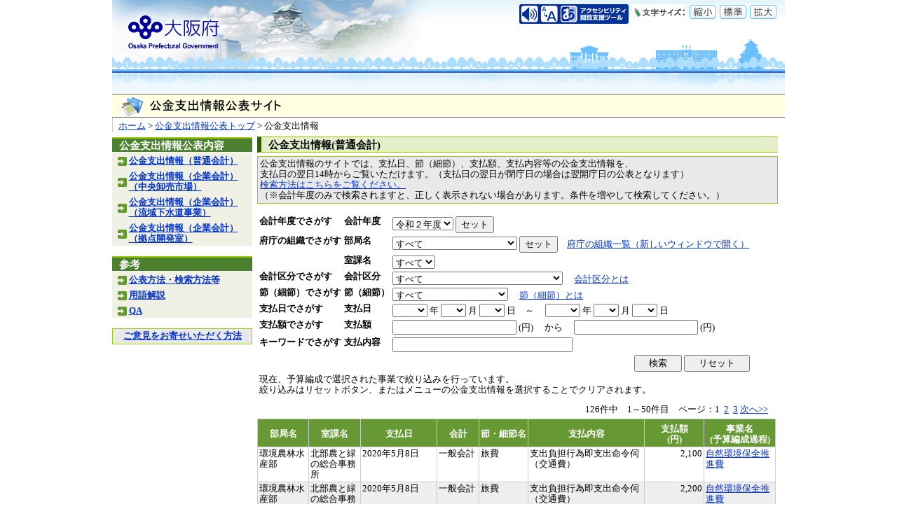

--- FILE ---
content_type: text/html
request_url: https://openf.pref.osaka.lg.jp/kokin/shishutsu/index.php?year=2020&bizcd=19962391
body_size: 15109
content:
﻿﻿﻿﻿﻿﻿﻿﻿﻿﻿﻿<!DOCTYPE html>
<html lang="ja">
<head>
<meta charset="UTF-8">

<link rel="stylesheet" media="all" href="../../ssi/css/layout.css">
<link rel="stylesheet" href="../share/css/total.css" media="all">
<link rel="stylesheet" href="../share/css/layout.css" media="all">
<script src="../share/js/function.js"></script>
<script src="../../ssi/js/fontsize.js" ></script>
<title>大阪府公金支出情報公表 &gt; 公金支出情報</title>

<script>
<!--
  function setMode(mode) {
    var fm = document.list;
    fm.MODE.value = mode;
    if(mode == "SEARCH") {
      fm.YEAR.value = fm.YEAR[fm.YEAR.selectedIndex].value;
    }
  }
/**
 * Enterキーを押した場合に押したいボタンを設定する.
 * @param targetButtonId 押したいボタンのid
 * @mara formName フォームの名前 値を渡さない場合は、デフォルトのフォームを設定
 */
function setOnEnterClickButton(targetButtonId,formName){
  var form = (formName == null) ? document.forms[0] : document.forms[formName];
  var targetButton = document.getElementById(targetButtonId);
  document.onkeypress=function(e){
    e = e ? e : event; 
    var keyCode= e.charCode ? e.charCode : ((e.which) ? e.which : e.keyCode);
    var elem = e.target ? e.target : e.srcElement;
    if(Number(keyCode) == 13) {//13=EnterKey
      if(!isIgnoreEnterKeySubmitElement(elem)){
        targetButton.click();
      }
      return isInputElement(elem) ? false : true;
    }
  }
}
function isIgnoreEnterKeySubmitElement(elem){
  var tag = elem.tagName;
  if(tag.toLowerCase() == "textarea"){
    return true;
  }
  switch(elem.type){
    case "button":
    case "submit":
    case "reset":
    case "image":
    case "file":
      return true;
  }
  return false;
}
function isInputElement(elem){
  switch(elem.type){
    case "text":
    case "radio":
    case "checkbox":
    case "password":
      return true;
  }
  return false;
}

window.onload=function(){
    setOnEnterClickButton("SEARCH");
}



function init() {
    {selDaySet('S'); selDaySet('E');}
}
function selDaySet(se) {
    var f = document.forms['list'];
    var oId = {S:["PAYDATE_START_YEAR", "PAYDATE_START_MONTH", "PAYDATE_START_DAY"], E:["PAYDATE_END_YEAR","PAYDATE_END_MONTH", "PAYDATE_END_DAY"]};
    var oY = f[oId[se][0]];
    var oM = f[oId[se][1]];
    var oD = f[oId[se][2]];
    if (oY && oM && oD) {
        var y = parseInt(oY.value);
        var m = parseInt(oM.value);
        var d = parseInt(oD.value);
        var lastD = getDaysOfMonth(y, m);
        if(y != 0 && m != 0){
            oD.length = lastD + 1;
            for (var idx = 1; idx <= lastD; idx++) {
                oD.options[idx].text  = idx;
                oD.options[idx].value = idx;
                oD.options[idx].selected = false;
            }
            oD.options[((d <= lastD) ? d : lastD)].selected = true;
        }
    }
}
function getDaysOfMonth(y, m){
    var lastDay = [31, 28, 31, 30, 31, 30, 31, 31, 30, 31, 30, 31];
    if (((y % 4 == 0) && (y % 100 != 0)) || (y % 400 == 0)) lastDay[1] = 29;
    return lastDay[m - 1];
}

//-->
</script>

<script id="pt_loader" src="/lib/js/ewbc.min.js"></script>
</head>
<body>
  <div id="wrapper" style="position:absolute;top:0;left:0;right:0">
<!-- ヘッダー全体ここから -->
<div id="header">
	<!-- header1ここから -->
	<div id="header1_2">
		<!-- サイト・ロゴここから -->
		<p class="hide" id="pagetop">
			ページの先頭です。
		</p>
		<div id="top">
			<a href="https://www.pref.osaka.lg.jp">
				<img src="/img/header_title.jpg" alt="大阪府トップページ" width="155" height="72" class="img_b">
			</a>
		</div>
		<a href="#skip" class="hide">
			メニューを飛ばして本文へ
		</a>
		<!-- サイト・ロゴここまで -->
		<div id="header1_3">
			<!-- 文字の大きさ変更ここから -->
			<div id="moji_size">
				<a href="javascript:void(0);" id="pt_enable"><img src="/img/btn-easyweb.gif" alt="やさしいブラウザ・クラウド版はこちらからご利用下さい"></a>

				<img src="/img/moji_title.gif" alt="文字サイズ" width="77" height="21" class="img_b">
				<a href="#pagetop" onclick="fsc('smaller');return false;">
					<img src="/img/fontsize1.gif" alt="縮小" width="38" height="21" class="img_b">
				</a>
				<a href="#pagetop" onclick="fsc('default');return false;">
					<img src="/img/fontsize2.gif" alt="標準" width="38" height="21" class="img_b">
				</a>
				<a href="#pagetop" onclick="fsc('larger');return false;">
					<img src="/img/fontsize3.gif" alt="拡大" width="38" height="21" class="img_b">
				</a>
			</div>
			<!-- 文字の大きさ変更ここまで -->
		</div>
	</div>
	<!-- header1ここまで -->
</div>
<!-- ヘッダー全体ここまで -->

  <div id="top_kensaku">
    <div id="site_title">
              <h1>
          <a href="../">
            <img src="../share/img/top_header07.gif" alt="公金支出情報公表サイトトップへ" title="公金支出情報公表サイトトップへ" class="img_e">
          </a>
        </h1>
          </div>
  </div>
<div id="pannavi">
<div id="pannavi2">
<a href="https://www.pref.osaka.lg.jp/">ホーム</a> &gt; <a href="../index.php">公金支出情報公表トップ</a> &gt; 公金支出情報
</div>
</div>
<div class="blank2"></div>

    <div id="contents">
  <div id="sidenavi1">
    <div class="box_localNavi">
      <table>
        <tr>
          <th class="th_a" style="text-align:left">公金支出情報公表内容</th>
        </tr>
      </table>
    </div>      
    <div class="box_localNavi">
      <table>
        <tr>
          <td>
            <span class="list_type_localNavi">
                              <a href="../shishutsu/index.php">公金支出情報（普通会計）</a>
                          </span>
          </td>
        </tr>
        <tr>
          <td>
            <span class="list_type_localNavi">
                              <a href="https://www.pref.osaka.lg.jp/o120190/fuichiba/sijoukeieijoukyou/kokin.html">公金支出情報（企業会計）<br>（中央卸売市場）</a>
                          </span>
          </td>
        </tr>
        <tr>
          <td>
            <span class="list_type_localNavi">
                <a href="https://www.pref.osaka.lg.jp/o130120/gesui_keiei/kuriageshoukan/koukinsishutu.html">公金支出情報（企業会計）<br>（流域下水道事業）</a>
            </span>
          </td>
        </tr>
        <tr>
          <td>
            <span class="list_type_localNavi">
                              <a href="https://www.pref.osaka.lg.jp/o140050/townkanri/kokin/index.html">公金支出情報（企業会計）<br>（拠点開発室）</a>
                          </span>
          </td>
        </tr>
      </table>
    </div>

    <div class="blank"></div>
    <div class="blank"></div>
    
        
    <div class="box_localNavi">
      <table>
        <tr>
          <th class="th_a" style="text-align:left">参考</th>
        </tr>
      </table>
    </div>      
    <div class="box_localNavi">
      <table>
        <tr>
          <td>
            <span class="list_type_localNavi">
                              <a href="../expinfo/index.php?list=1">公表方法・検索方法等</a>
                          </span>
          </td>
        </tr>
        <tr>
          <td>
            <span class="list_type_localNavi">
                              <a href="../expinfo/index.php?list=2">用語解説</a>
                          </span>
          </td>
        </tr>
        <tr>
          <td>
            <span class="list_type_localNavi">
                              <a href="../expinfo/index.php?list=3">QA</a>
                          </span>
          </td>
        </tr>
      </table>

      <div class="blank"></div>
    
    </div>      

    <div class="blank"></div>
    <div class="blank"></div>         
      <table style="width:200px; border: 1px solid rgb(153, 204, 0); background-color: rgb(233, 233, 233);">
        <tr style="text-align:center">
          <td>
            <a href="https://www.pref.osaka.lg.jp/o070050/fumin/fusei_iken/index.html#goiken"><span style="font-weight:bold;">ご意見をお寄せいただく方法</span></a>
          </td>
        </tr>
      </table>
    <div class="blank"></div>
        
  </div>      

      <hr class="hide">
      <p class="hide">
      <a id="skip"><img src="/img/spacer.gif" alt="ここからタイトルです" width="1" height="1"></a>
      </p>
      <div id="main">
        <div id="main_a">
            <div class="midashi">
              <h2>公金支出情報(普通会計)</h2>
            </div>
        <div class="blank2"></div>
<table class="info_area" style="background-color:#E9E9E9;border:1px solid #99CC00;">
  <tr>
    <td>
公金支出情報のサイトでは、支払日、節（細節）、支払額、支払内容等の公金支出情報を、<br>
支払日の翌日14時からご覧いただけます。（支払日の翌日が閉庁日の場合は翌開庁日の公表となります） <br>
<a href="../expinfo/index.php?list=1#kensaku">検索方法はこちらをご覧ください。</a> <br>
（※会計年度のみで検索されますと、正しく表示されない場合があります。条件を増やして検索してください。）<br>
<!--
　<FONT color=red><b>【お知らせ】</b><br>
　　　・システムの都合により、平成24年6月21日公表予定の6月19日・20日の公金支出情報が公表できておりません。<br>
　　　　6月19日・20日の公金支出情報は、平成24年6月22日(金曜日)14時に公表予定です</FONT><br>
-->
    </td>
  </tr>
</table>

        <div class="blank"></div>
        <form action="index.php" name="list" id="list" method="get">
                      <table style="width:95%">
              <tr>
                <td style="text-align:left"><b>会計年度でさがす</b></td>
                <td><b><label for="YEAR">会計年度</label></b></td>
                <td>
<select name="YEAR" id="YEAR" onchange="setMode('CHG_YEAR');setTarget('list','_self')">
<option value="2025" id="YEAR-0">令和７年度</option>
<option value="2024" id="YEAR-1">令和6年度</option>
<option value="2023" id="YEAR-2">令和５年度</option>
<option value="2022" id="YEAR-3">令和４年度</option>
<option value="2021" id="YEAR-4">令和３年度</option>
<option value="2020" selected="selected" id="YEAR-5">令和２年度</option>
</select>

                <input type="submit" name="NENDO_SET" value="セット">
                </td>
              </tr>
              <tr>
                <td><b>府庁の組織でさがす</b></td>
                <td><b><label for="BUCODE">部局名</label></b></td>
                <td>
<select name="BUCODE" id="BUCODE" onchange="changeSearchBukyoku(this.form,'BUCODE','SYOCODE','SYOCODE_ALL')">
<option value="0" id="BUCODE-0">すべて</option>
<option value="21000" id="BUCODE-1">副首都推進局</option>
<option value="1000" id="BUCODE-2">政策企画部</option>
<option value="2000" id="BUCODE-3">総務部</option>
<option value="26000" id="BUCODE-4">財務部</option>
<option value="27000" id="BUCODE-5">スマートシティ戦略部</option>
<option value="22000" id="BUCODE-6">府民文化部</option>
<option value="24000" id="BUCODE-7">ＩＲ推進局</option>
<option value="25000" id="BUCODE-8">福祉部</option>
<option value="6000" id="BUCODE-9">健康医療部</option>
<option value="8000" id="BUCODE-10">商工労働部</option>
<option value="9000" id="BUCODE-11">環境農林水産部</option>
<option value="11000" id="BUCODE-12">都市整備部</option>
<option value="28000" id="BUCODE-13">大阪港湾局</option>
<option value="12000" id="BUCODE-14">住宅まちづくり部</option>
<option value="13000" id="BUCODE-15">会計局</option>
<option value="15000" id="BUCODE-16">議会事務局</option>
<option value="16000" id="BUCODE-17">教育庁</option>
<option value="42000" id="BUCODE-18">教育委員会（府立学校）</option>
<option value="33000" id="BUCODE-19">選挙管理委員会事務局</option>
<option value="18000" id="BUCODE-20">監査委員事務局</option>
<option value="17000" id="BUCODE-21">人事委員会事務局</option>
<option value="19000" id="BUCODE-22">労働委員会事務局</option>
<option value="11016" id="BUCODE-23">収用委員会</option>
<option value="31000" id="BUCODE-24">海区漁業調整委員会事務局</option>
<option value="32000" id="BUCODE-25">内水面漁場管理委員会</option>
<option value="30000" id="BUCODE-26">大阪府警察</option>
</select>

                <input type="submit" name="BUCODE_SET" value="セット">　<a href="https://www.pref.osaka.lg.jp/soshikikarasagasu/index.html" target="_blank">府庁の組織一覧（新しいウィンドウで開く）</a>
                </td>
              </tr>
              <tr>
                <td></td>
                <td><b><label for="SYOCODE">室課名</label></b></td>
                <td>
<select name="SYOCODE" id="SYOCODE">
<option value="0" id="SYOCODE-0">すべて</option>
</select>

<select name="SYOCODE_ALL" id="SYOCODE_ALL" style="display:none" title="全室課名">
<option value="0" id="SYOCODE_ALL-0">すべて</option>
<option value="10000" id="SYOCODE_ALL-1"></option>
<option value="100011231" id="SYOCODE_ALL-2">政策企画総務課</option>
<option value="100011232" id="SYOCODE_ALL-3">秘書課</option>
<option value="100011494" id="SYOCODE_ALL-4">企画室</option>
<option value="100011529" id="SYOCODE_ALL-5">広域調整室</option>
<option value="100011604" id="SYOCODE_ALL-6">万博協力室</option>
<option value="100011235" id="SYOCODE_ALL-7">危機管理室</option>
<option value="100011240" id="SYOCODE_ALL-8">青少年・地域安全室</option>
<option value="100010008" id="SYOCODE_ALL-9">東京事務所</option>
<option value="100011325" id="SYOCODE_ALL-10">消防学校</option>
<option value="20000" id="SYOCODE_ALL-11"></option>
<option value="200010024" id="SYOCODE_ALL-12">法務課</option>
<option value="200010014" id="SYOCODE_ALL-13">人事局</option>
<option value="200010023" id="SYOCODE_ALL-14">市町村課</option>
<option value="200011608" id="SYOCODE_ALL-15">庁舎室</option>
<option value="200011052" id="SYOCODE_ALL-16">統計課</option>
<option value="200011173" id="SYOCODE_ALL-17">契約局</option>
<option value="60000" id="SYOCODE_ALL-18"></option>
<option value="600010067" id="SYOCODE_ALL-19">健康医療総務課</option>
<option value="600010068" id="SYOCODE_ALL-20">保健医療室</option>
<option value="600011699" id="SYOCODE_ALL-21">ワクチン接種推進課</option>
<option value="600011637" id="SYOCODE_ALL-22">健康推進室</option>
<option value="600011663" id="SYOCODE_ALL-23">生活衛生室</option>
<option value="600010092" id="SYOCODE_ALL-24">池田保健所</option>
<option value="600010095" id="SYOCODE_ALL-25">茨木保健所</option>
<option value="600010098" id="SYOCODE_ALL-26">守口保健所</option>
<option value="600010099" id="SYOCODE_ALL-27">四條畷保健所</option>
<option value="600010101" id="SYOCODE_ALL-28">藤井寺保健所</option>
<option value="600010102" id="SYOCODE_ALL-29">富田林保健所</option>
<option value="600010103" id="SYOCODE_ALL-30">和泉保健所</option>
<option value="600010104" id="SYOCODE_ALL-31">岸和田保健所</option>
<option value="600010105" id="SYOCODE_ALL-32">泉佐野保健所</option>
<option value="600010106" id="SYOCODE_ALL-33">監察医事務所</option>
<option value="600010111" id="SYOCODE_ALL-34">こころの健康総合センター</option>
<option value="600010122" id="SYOCODE_ALL-35">羽曳野食肉衛生検査所</option>
<option value="80000" id="SYOCODE_ALL-36"></option>
<option value="800011250" id="SYOCODE_ALL-37">商工労働総務課</option>
<option value="800011470" id="SYOCODE_ALL-38">成長産業振興室</option>
<option value="800010133" id="SYOCODE_ALL-39">中小企業支援室</option>
<option value="800010140" id="SYOCODE_ALL-40">雇用推進室</option>
<option value="800010147" id="SYOCODE_ALL-41">計量検定所</option>
<option value="800011453" id="SYOCODE_ALL-42">北大阪高等職業技術専門校</option>
<option value="800010154" id="SYOCODE_ALL-43">東大阪高等職業技術専門校</option>
<option value="800011040" id="SYOCODE_ALL-44">南大阪高等職業技術専門校</option>
<option value="800011631" id="SYOCODE_ALL-45">夕陽丘高等職業技術専門校</option>
<option value="800010156" id="SYOCODE_ALL-46">障害者職業能力開発校</option>
<option value="90000" id="SYOCODE_ALL-47"></option>
<option value="900010157" id="SYOCODE_ALL-48">環境農林水産総務課</option>
<option value="900011368" id="SYOCODE_ALL-49">検査指導課</option>
<option value="900011419" id="SYOCODE_ALL-50">エネルギー政策課</option>
<option value="900010165" id="SYOCODE_ALL-51">みどり推進室</option>
<option value="900010158" id="SYOCODE_ALL-52">循環型社会推進室</option>
<option value="900010171" id="SYOCODE_ALL-53">環境管理室</option>
<option value="900010161" id="SYOCODE_ALL-54">農政室</option>
<option value="900010168" id="SYOCODE_ALL-55">流通対策室</option>
<option value="900010169" id="SYOCODE_ALL-56">水産課</option>
<option value="900010958" id="SYOCODE_ALL-57">動物愛護畜産課</option>
<option value="900010176" id="SYOCODE_ALL-58">北部農と緑の総合事務所</option>
<option value="900010177" id="SYOCODE_ALL-59">中部農と緑の総合事務所</option>
<option value="900010178" id="SYOCODE_ALL-60">南河内農と緑の総合事務所</option>
<option value="900010179" id="SYOCODE_ALL-61">泉州農と緑の総合事務所</option>
<option value="900010184" id="SYOCODE_ALL-62">中央卸売市場</option>
<option value="900011611" id="SYOCODE_ALL-63">動物愛護管理センター</option>
<option value="900011369" id="SYOCODE_ALL-64">家畜保健衛生所</option>
<option value="110000" id="SYOCODE_ALL-65"></option>
<option value="1100010186" id="SYOCODE_ALL-66">都市整備総務課</option>
<option value="1100011491" id="SYOCODE_ALL-67">事業管理室</option>
<option value="1100011544" id="SYOCODE_ALL-68">都市計画室</option>
<option value="1100010188" id="SYOCODE_ALL-69">交通道路室</option>
<option value="1100010193" id="SYOCODE_ALL-70">河川室</option>
<option value="1100011187" id="SYOCODE_ALL-71">下水道室</option>
<option value="1100011554" id="SYOCODE_ALL-72">用地課</option>
<option value="1100010200" id="SYOCODE_ALL-73">港湾局</option>
<option value="1100010201" id="SYOCODE_ALL-74">池田土木事務所</option>
<option value="1100010202" id="SYOCODE_ALL-75">茨木土木事務所</option>
<option value="1100010203" id="SYOCODE_ALL-76">枚方土木事務所</option>
<option value="1100010204" id="SYOCODE_ALL-77">八尾土木事務所</option>
<option value="1100010205" id="SYOCODE_ALL-78">富田林土木事務所</option>
<option value="1100010206" id="SYOCODE_ALL-79">鳳土木事務所</option>
<option value="1100010207" id="SYOCODE_ALL-80">岸和田土木事務所</option>
<option value="1100010208" id="SYOCODE_ALL-81">西大阪治水事務所</option>
<option value="1100010209" id="SYOCODE_ALL-82">寝屋川水系改修工営所</option>
<option value="1100010210" id="SYOCODE_ALL-83">北部流域下水道事務所</option>
<option value="1100010211" id="SYOCODE_ALL-84">東部流域下水道事務所</option>
<option value="1100010212" id="SYOCODE_ALL-85">南部流域下水道事務所</option>
<option value="1100010214" id="SYOCODE_ALL-86">安威川ダム建設事務所</option>
<option value="1100011650" id="SYOCODE_ALL-87">モノレール建設事務所</option>
<option value="110160" id="SYOCODE_ALL-88"></option>
<option value="1101610332" id="SYOCODE_ALL-89">収用委員会事務局</option>
<option value="120000" id="SYOCODE_ALL-90"></option>
<option value="1200010218" id="SYOCODE_ALL-91">住宅まちづくり総務課</option>
<option value="1200010219" id="SYOCODE_ALL-92">都市居住課</option>
<option value="1200011518" id="SYOCODE_ALL-93">建築防災課</option>
<option value="1200011659" id="SYOCODE_ALL-94">まちづくり戦略室</option>
<option value="1200010223" id="SYOCODE_ALL-95">建築指導室</option>
<option value="1200010227" id="SYOCODE_ALL-96">建築振興課</option>
<option value="1200010940" id="SYOCODE_ALL-97">住宅経営室</option>
<option value="1200010230" id="SYOCODE_ALL-98">公共建築室</option>
<option value="130000" id="SYOCODE_ALL-99"></option>
<option value="1300010237" id="SYOCODE_ALL-100">会計総務課</option>
<option value="1300011479" id="SYOCODE_ALL-101">会計指導課</option>
<option value="150000" id="SYOCODE_ALL-102"></option>
<option value="1500010256" id="SYOCODE_ALL-103">総務課</option>
<option value="1500010257" id="SYOCODE_ALL-104">議事課</option>
<option value="1500010258" id="SYOCODE_ALL-105">調査課</option>
<option value="160000" id="SYOCODE_ALL-106"></option>
<option value="1600011239" id="SYOCODE_ALL-107">教育総務企画課</option>
<option value="1600011249" id="SYOCODE_ALL-108">人権教育企画課</option>
<option value="1600010263" id="SYOCODE_ALL-109">教育振興室</option>
<option value="1600010943" id="SYOCODE_ALL-110">市町村教育室</option>
<option value="1600010271" id="SYOCODE_ALL-111">教職員室</option>
<option value="1600010892" id="SYOCODE_ALL-112">学校総務サービス課</option>
<option value="1600010275" id="SYOCODE_ALL-113">施設財務課</option>
<option value="1600010276" id="SYOCODE_ALL-114">文化財保護課</option>
<option value="1600011594" id="SYOCODE_ALL-115">私学課</option>
<option value="1600010280" id="SYOCODE_ALL-116">教育センター</option>
<option value="1600010281" id="SYOCODE_ALL-117">中之島図書館</option>
<option value="1600010282" id="SYOCODE_ALL-118">中央図書館</option>
<option value="1600010587" id="SYOCODE_ALL-119">大阪市教育委員会</option>
<option value="170000" id="SYOCODE_ALL-120"></option>
<option value="1700011399" id="SYOCODE_ALL-121">人事委員会事務局</option>
<option value="180000" id="SYOCODE_ALL-122"></option>
<option value="1800011481" id="SYOCODE_ALL-123">監査委員事務局</option>
<option value="190000" id="SYOCODE_ALL-124"></option>
<option value="1900011475" id="SYOCODE_ALL-125">労働委員会事務局</option>
<option value="210000" id="SYOCODE_ALL-126"></option>
<option value="2100011593" id="SYOCODE_ALL-127">副首都推進局</option>
<option value="220000" id="SYOCODE_ALL-128"></option>
<option value="2200010058" id="SYOCODE_ALL-129">府民文化総務課</option>
<option value="2200011462" id="SYOCODE_ALL-130">人権局</option>
<option value="2200010061" id="SYOCODE_ALL-131">男女参画・府民協働課</option>
<option value="2200011509" id="SYOCODE_ALL-132">府政情報室</option>
<option value="2200010939" id="SYOCODE_ALL-133">都市魅力創造局</option>
<option value="2200011605" id="SYOCODE_ALL-134">文化・スポーツ室</option>
<option value="2200010066" id="SYOCODE_ALL-135">消費生活センター</option>
<option value="2200011517" id="SYOCODE_ALL-136">日本万国博覧会記念公園事務所</option>
<option value="2200011256" id="SYOCODE_ALL-137">パスポートセンター</option>
<option value="240000" id="SYOCODE_ALL-138"></option>
<option value="2400011613" id="SYOCODE_ALL-139">企画課</option>
<option value="2400011615" id="SYOCODE_ALL-140">推進課</option>
<option value="250000" id="SYOCODE_ALL-141"></option>
<option value="2500011257" id="SYOCODE_ALL-142">福祉総務課</option>
<option value="2500011258" id="SYOCODE_ALL-143">地域福祉推進室</option>
<option value="2500011263" id="SYOCODE_ALL-144">障がい福祉室</option>
<option value="2500011268" id="SYOCODE_ALL-145">高齢介護室</option>
<option value="2500011271" id="SYOCODE_ALL-146">子ども室</option>
<option value="2500011275" id="SYOCODE_ALL-147">障がい者自立センター</option>
<option value="2500011276" id="SYOCODE_ALL-148">砂川厚生福祉センター</option>
<option value="2500011277" id="SYOCODE_ALL-149">障がい者自立相談支援センター</option>
<option value="2500011278" id="SYOCODE_ALL-150">女性相談センター</option>
<option value="2500011279" id="SYOCODE_ALL-151">中央子ども家庭センター</option>
<option value="2500011280" id="SYOCODE_ALL-152">池田子ども家庭センター</option>
<option value="2500011281" id="SYOCODE_ALL-153">吹田子ども家庭センター</option>
<option value="2500011282" id="SYOCODE_ALL-154">東大阪子ども家庭センター</option>
<option value="2500011283" id="SYOCODE_ALL-155">富田林子ども家庭センター</option>
<option value="2500011284" id="SYOCODE_ALL-156">岸和田子ども家庭センター</option>
<option value="2500011285" id="SYOCODE_ALL-157">修徳学院</option>
<option value="2500011286" id="SYOCODE_ALL-158">子どもライフサポートセンター</option>
<option value="260000" id="SYOCODE_ALL-159"></option>
<option value="2600011484" id="SYOCODE_ALL-160">財政課</option>
<option value="2600011485" id="SYOCODE_ALL-161">行政経営課</option>
<option value="2600010019" id="SYOCODE_ALL-162">税務局</option>
<option value="2600011490" id="SYOCODE_ALL-163">財産活用課</option>
<option value="2600010030" id="SYOCODE_ALL-164">中央府税事務所</option>
<option value="2600010031" id="SYOCODE_ALL-165">なにわ北府税事務所</option>
<option value="2600010034" id="SYOCODE_ALL-166">なにわ南府税事務所</option>
<option value="2600010035" id="SYOCODE_ALL-167">三島府税事務所</option>
<option value="2600010036" id="SYOCODE_ALL-168">豊能府税事務所</option>
<option value="2600010037" id="SYOCODE_ALL-169">泉北府税事務所</option>
<option value="2600010038" id="SYOCODE_ALL-170">泉南府税事務所</option>
<option value="2600010039" id="SYOCODE_ALL-171">南河内府税事務所</option>
<option value="2600010040" id="SYOCODE_ALL-172">中河内府税事務所</option>
<option value="2600010041" id="SYOCODE_ALL-173">北河内府税事務所</option>
<option value="2600010042" id="SYOCODE_ALL-174">大阪自動車税事務所</option>
<option value="270000" id="SYOCODE_ALL-175"></option>
<option value="2700011655" id="SYOCODE_ALL-176">スマートシティ戦略総務課</option>
<option value="2700011656" id="SYOCODE_ALL-177">地域戦略・特区推進課</option>
<option value="2700011657" id="SYOCODE_ALL-178">デジタル行政推進課</option>
<option value="2700011658" id="SYOCODE_ALL-179">ＩＣＴ基盤課</option>
<option value="280000" id="SYOCODE_ALL-180"></option>
<option value="2800011682" id="SYOCODE_ALL-181">大阪港湾局</option>
<option value="300000" id="SYOCODE_ALL-182"></option>
<option value="3000010875" id="SYOCODE_ALL-183">総務課</option>
<option value="3000010519" id="SYOCODE_ALL-184">会計課</option>
<option value="3000010520" id="SYOCODE_ALL-185">給与課</option>
<option value="3000010521" id="SYOCODE_ALL-186">施設課</option>
<option value="3000010522" id="SYOCODE_ALL-187">装備課</option>
<option value="3000010523" id="SYOCODE_ALL-188">大淀警察署</option>
<option value="3000010524" id="SYOCODE_ALL-189">曾根崎警察署</option>
<option value="3000010525" id="SYOCODE_ALL-190">天満警察署</option>
<option value="3000010526" id="SYOCODE_ALL-191">都島警察署</option>
<option value="3000010527" id="SYOCODE_ALL-192">福島警察署</option>
<option value="3000010528" id="SYOCODE_ALL-193">此花警察署</option>
<option value="3000010529" id="SYOCODE_ALL-194">東警察署</option>
<option value="3000010530" id="SYOCODE_ALL-195">南警察署</option>
<option value="3000010531" id="SYOCODE_ALL-196">西警察署</option>
<option value="3000010532" id="SYOCODE_ALL-197">港警察署</option>
<option value="3000010537" id="SYOCODE_ALL-198">大正警察署</option>
<option value="3000010538" id="SYOCODE_ALL-199">天王寺警察署</option>
<option value="3000010539" id="SYOCODE_ALL-200">浪速警察署</option>
<option value="3000010548" id="SYOCODE_ALL-201">西淀川警察署</option>
<option value="3000010549" id="SYOCODE_ALL-202">淀川警察署</option>
<option value="3000010550" id="SYOCODE_ALL-203">東淀川警察署</option>
<option value="3000010540" id="SYOCODE_ALL-204">東成警察署</option>
<option value="3000010541" id="SYOCODE_ALL-205">生野警察署</option>
<option value="3000010533" id="SYOCODE_ALL-206">旭警察署</option>
<option value="3000010534" id="SYOCODE_ALL-207">城東警察署</option>
<option value="3000010535" id="SYOCODE_ALL-208">鶴見警察署</option>
<option value="3000010542" id="SYOCODE_ALL-209">阿倍野警察署</option>
<option value="3000010543" id="SYOCODE_ALL-210">住之江警察署</option>
<option value="3000010544" id="SYOCODE_ALL-211">住吉警察署</option>
<option value="3000010545" id="SYOCODE_ALL-212">東住吉警察署</option>
<option value="3000010546" id="SYOCODE_ALL-213">平野警察署</option>
<option value="3000010547" id="SYOCODE_ALL-214">西成警察署</option>
<option value="3000010536" id="SYOCODE_ALL-215">大阪水上警察署</option>
<option value="3000010551" id="SYOCODE_ALL-216">高槻警察署</option>
<option value="3000010552" id="SYOCODE_ALL-217">茨木警察署</option>
<option value="3000010583" id="SYOCODE_ALL-218">摂津警察署</option>
<option value="3000010553" id="SYOCODE_ALL-219">吹田警察署</option>
<option value="3000010554" id="SYOCODE_ALL-220">豊能警察署</option>
<option value="3000010555" id="SYOCODE_ALL-221">箕面警察署</option>
<option value="3000010556" id="SYOCODE_ALL-222">池田警察署</option>
<option value="3000010557" id="SYOCODE_ALL-223">豊中警察署</option>
<option value="3000010584" id="SYOCODE_ALL-224">豊中南警察署</option>
<option value="3000010571" id="SYOCODE_ALL-225">堺警察署</option>
<option value="3000010572" id="SYOCODE_ALL-226">北堺警察署</option>
<option value="3000010573" id="SYOCODE_ALL-227">西堺警察署</option>
<option value="3000010585" id="SYOCODE_ALL-228">南堺警察署</option>
<option value="3000010574" id="SYOCODE_ALL-229">高石警察署</option>
<option value="3000010575" id="SYOCODE_ALL-230">泉大津警察署</option>
<option value="3000010576" id="SYOCODE_ALL-231">和泉警察署</option>
<option value="3000010577" id="SYOCODE_ALL-232">岸和田警察署</option>
<option value="3000010578" id="SYOCODE_ALL-233">貝塚警察署</option>
<option value="3000010586" id="SYOCODE_ALL-234">関西空港警察署</option>
<option value="3000010579" id="SYOCODE_ALL-235">泉佐野警察署</option>
<option value="3000010580" id="SYOCODE_ALL-236">泉南警察署</option>
<option value="3000010558" id="SYOCODE_ALL-237">羽曳野警察署</option>
<option value="3000010581" id="SYOCODE_ALL-238">黒山警察署</option>
<option value="3000010559" id="SYOCODE_ALL-239">富田林警察署</option>
<option value="3000010582" id="SYOCODE_ALL-240">河内長野警察署</option>
<option value="3000010560" id="SYOCODE_ALL-241">枚岡警察署</option>
<option value="3000010561" id="SYOCODE_ALL-242">河内警察署</option>
<option value="3000010562" id="SYOCODE_ALL-243">布施警察署</option>
<option value="3000010563" id="SYOCODE_ALL-244">八尾警察署</option>
<option value="3000010564" id="SYOCODE_ALL-245">松原警察署</option>
<option value="3000010565" id="SYOCODE_ALL-246">柏原警察署</option>
<option value="3000010566" id="SYOCODE_ALL-247">枚方警察署</option>
<option value="3000011449" id="SYOCODE_ALL-248">交野警察署</option>
<option value="3000010567" id="SYOCODE_ALL-249">寝屋川警察署</option>
<option value="3000010568" id="SYOCODE_ALL-250">四條畷警察署</option>
<option value="3000010569" id="SYOCODE_ALL-251">門真警察署</option>
<option value="3000010570" id="SYOCODE_ALL-252">守口警察署</option>
<option value="3000091101" id="SYOCODE_ALL-253">本部総務部情報管理課</option>
<option value="3000091102" id="SYOCODE_ALL-254">本部総務部施設課</option>
<option value="3000091103" id="SYOCODE_ALL-255">本部総務部装備課</option>
<option value="3000091104" id="SYOCODE_ALL-256">本部総務部留置管理課</option>
<option value="3000091105" id="SYOCODE_ALL-257">本部総務部府民応接センター</option>
<option value="3000091106" id="SYOCODE_ALL-258">本部警務部警務課</option>
<option value="3000091107" id="SYOCODE_ALL-259">本部警務部警務課犯罪対策室</option>
<option value="3000091108" id="SYOCODE_ALL-260">本部生活安全部生活安全総務課</option>
<option value="3000091109" id="SYOCODE_ALL-261">本部生活安全部保安課</option>
<option value="3000091110" id="SYOCODE_ALL-262">本部生活安全部少年課</option>
<option value="3000091111" id="SYOCODE_ALL-263">本部地域部地域総務課</option>
<option value="3000091112" id="SYOCODE_ALL-264">本部刑事部刑事総務課</option>
<option value="3000091113" id="SYOCODE_ALL-265">本部交通部交通総務課</option>
<option value="3000091114" id="SYOCODE_ALL-266">本部交通部交通規制課</option>
<option value="3000091115" id="SYOCODE_ALL-267">本部交通部駐車対策課</option>
<option value="3000091116" id="SYOCODE_ALL-268">本部交通部交通指導課</option>
<option value="3000091117" id="SYOCODE_ALL-269">本部交通部交通捜査課</option>
<option value="3000091118" id="SYOCODE_ALL-270">本部警備部警備総務課</option>
<option value="3000091119" id="SYOCODE_ALL-271">本部警備部警備課</option>
<option value="3000091120" id="SYOCODE_ALL-272">組織犯罪対策本部</option>
<option value="3000091121" id="SYOCODE_ALL-273">本部生活安全部府民安全対策課</option>
<option value="3000091122" id="SYOCODE_ALL-274">本部生活安全部生活環境課</option>
<option value="3000091123" id="SYOCODE_ALL-275">本部生活安全部生活経済課</option>
<option value="310000" id="SYOCODE_ALL-276"></option>
<option value="3100010290" id="SYOCODE_ALL-277">海区漁業調整委員会事務局</option>
<option value="320000" id="SYOCODE_ALL-278"></option>
<option value="3200010291" id="SYOCODE_ALL-279">内水面漁場管理委員会</option>
<option value="330000" id="SYOCODE_ALL-280"></option>
<option value="3300010284" id="SYOCODE_ALL-281">選挙管理委員会事務局</option>
<option value="420000" id="SYOCODE_ALL-282"></option>
<option value="4200011603" id="SYOCODE_ALL-283">富田林中学校</option>
<option value="4200010335" id="SYOCODE_ALL-284">東淀川高等学校</option>
<option value="4200010362" id="SYOCODE_ALL-285">池田高等学校</option>
<option value="4200010363" id="SYOCODE_ALL-286">渋谷高等学校</option>
<option value="4200010366" id="SYOCODE_ALL-287">桜塚高等学校</option>
<option value="4200010368" id="SYOCODE_ALL-288">豊島高等学校</option>
<option value="4200010369" id="SYOCODE_ALL-289">刀根山高等学校</option>
<option value="4200010372" id="SYOCODE_ALL-290">箕面高等学校</option>
<option value="4200010375" id="SYOCODE_ALL-291">春日丘高等学校</option>
<option value="4200010377" id="SYOCODE_ALL-292">茨木西高等学校</option>
<option value="4200010380" id="SYOCODE_ALL-293">吹田高等学校</option>
<option value="4200010382" id="SYOCODE_ALL-294">吹田東高等学校</option>
<option value="4200010383" id="SYOCODE_ALL-295">北千里高等学校</option>
<option value="4200010384" id="SYOCODE_ALL-296">山田高等学校</option>
<option value="4200010386" id="SYOCODE_ALL-297">三島高等学校</option>
<option value="4200010388" id="SYOCODE_ALL-298">高槻北高等学校</option>
<option value="4200010389" id="SYOCODE_ALL-299">芥川高等学校</option>
<option value="4200010390" id="SYOCODE_ALL-300">阿武野高等学校</option>
<option value="4200010391" id="SYOCODE_ALL-301">大冠高等学校</option>
<option value="4200010392" id="SYOCODE_ALL-302">摂津高等学校</option>
<option value="4200010394" id="SYOCODE_ALL-303">島本高等学校</option>
<option value="4200011125" id="SYOCODE_ALL-304">北摂つばさ高等学校</option>
<option value="4200010339" id="SYOCODE_ALL-305">旭高等学校</option>
<option value="4200010341" id="SYOCODE_ALL-306">茨田高等学校</option>
<option value="4200010345" id="SYOCODE_ALL-307">港高等学校</option>
<option value="4200010397" id="SYOCODE_ALL-308">寝屋川高等学校</option>
<option value="4200010400" id="SYOCODE_ALL-309">西寝屋川高等学校</option>
<option value="4200010401" id="SYOCODE_ALL-310">枚方高等学校</option>
<option value="4200010402" id="SYOCODE_ALL-311">長尾高等学校</option>
<option value="4200010403" id="SYOCODE_ALL-312">牧野高等学校</option>
<option value="4200010405" id="SYOCODE_ALL-313">香里丘高等学校</option>
<option value="4200010407" id="SYOCODE_ALL-314">枚方津田高等学校</option>
<option value="4200010410" id="SYOCODE_ALL-315">守口東高等学校</option>
<option value="4200010411" id="SYOCODE_ALL-316">門真西高等学校</option>
<option value="4200010413" id="SYOCODE_ALL-317">野崎高等学校</option>
<option value="4200010414" id="SYOCODE_ALL-318">交野高等学校</option>
<option value="4200011037" id="SYOCODE_ALL-319">緑風冠高等学校</option>
<option value="4200011184" id="SYOCODE_ALL-320">北かわち皐が丘高等学校</option>
<option value="4200010342" id="SYOCODE_ALL-321">清水谷高等学校</option>
<option value="4200010344" id="SYOCODE_ALL-322">夕陽丘高等学校</option>
<option value="4200010350" id="SYOCODE_ALL-323">勝山高等学校</option>
<option value="4200010353" id="SYOCODE_ALL-324">阿倍野高等学校</option>
<option value="4200010355" id="SYOCODE_ALL-325">東住吉高等学校</option>
<option value="4200010357" id="SYOCODE_ALL-326">平野高等学校</option>
<option value="4200010360" id="SYOCODE_ALL-327">阪南高等学校</option>
<option value="4200010415" id="SYOCODE_ALL-328">布施高等学校</option>
<option value="4200010416" id="SYOCODE_ALL-329">花園高等学校</option>
<option value="4200010421" id="SYOCODE_ALL-330">山本高等学校</option>
<option value="4200010422" id="SYOCODE_ALL-331">八尾高等学校</option>
<option value="4200010429" id="SYOCODE_ALL-332">大塚高等学校</option>
<option value="4200010430" id="SYOCODE_ALL-333">柏原東高等学校</option>
<option value="4200010431" id="SYOCODE_ALL-334">河南高等学校</option>
<option value="4200010432" id="SYOCODE_ALL-335">富田林高等学校</option>
<option value="4200010433" id="SYOCODE_ALL-336">金剛高等学校</option>
<option value="4200010436" id="SYOCODE_ALL-337">長野高等学校</option>
<option value="4200010437" id="SYOCODE_ALL-338">長野北高等学校</option>
<option value="4200010438" id="SYOCODE_ALL-339">藤井寺高等学校</option>
<option value="4200010439" id="SYOCODE_ALL-340">美原高等学校</option>
<option value="4200010440" id="SYOCODE_ALL-341">狭山高等学校</option>
<option value="4200010488" id="SYOCODE_ALL-342">八尾翠翔高等学校</option>
<option value="4200010874" id="SYOCODE_ALL-343">かわち野高等学校</option>
<option value="4200011185" id="SYOCODE_ALL-344">みどり清朋高等学校</option>
<option value="4200011226" id="SYOCODE_ALL-345">懐風館高等学校</option>
<option value="4200010441" id="SYOCODE_ALL-346">登美丘高等学校</option>
<option value="4200010442" id="SYOCODE_ALL-347">泉陽高等学校</option>
<option value="4200010447" id="SYOCODE_ALL-348">金岡高等学校</option>
<option value="4200010448" id="SYOCODE_ALL-349">東百舌鳥高等学校</option>
<option value="4200010449" id="SYOCODE_ALL-350">堺西高等学校</option>
<option value="4200010452" id="SYOCODE_ALL-351">福泉高等学校</option>
<option value="4200010453" id="SYOCODE_ALL-352">堺上高等学校</option>
<option value="4200010454" id="SYOCODE_ALL-353">泉大津高等学校</option>
<option value="4200010457" id="SYOCODE_ALL-354">信太高等学校</option>
<option value="4200010458" id="SYOCODE_ALL-355">高石高等学校</option>
<option value="4200010459" id="SYOCODE_ALL-356">和泉高等学校</option>
<option value="4200010461" id="SYOCODE_ALL-357">久米田高等学校</option>
<option value="4200010462" id="SYOCODE_ALL-358">佐野高等学校</option>
<option value="4200010463" id="SYOCODE_ALL-359">日根野高等学校</option>
<option value="4200010465" id="SYOCODE_ALL-360">貝塚南高等学校</option>
<option value="4200010468" id="SYOCODE_ALL-361">泉鳥取高等学校</option>
<option value="4200011227" id="SYOCODE_ALL-362">りんくう翔南高等学校</option>
<option value="4200010334" id="SYOCODE_ALL-363">北野高等学校</option>
<option value="4200010338" id="SYOCODE_ALL-364">大手前高等学校</option>
<option value="4200010343" id="SYOCODE_ALL-365">高津高等学校</option>
<option value="4200010352" id="SYOCODE_ALL-366">天王寺高等学校</option>
<option value="4200010354" id="SYOCODE_ALL-367">住吉高等学校</option>
<option value="4200010365" id="SYOCODE_ALL-368">豊中高等学校</option>
<option value="4200010376" id="SYOCODE_ALL-369">茨木高等学校</option>
<option value="4200010381" id="SYOCODE_ALL-370">千里高等学校</option>
<option value="4200010395" id="SYOCODE_ALL-371">四條畷高等学校</option>
<option value="4200010427" id="SYOCODE_ALL-372">生野高等学校</option>
<option value="4200010443" id="SYOCODE_ALL-373">三国丘高等学校</option>
<option value="4200010445" id="SYOCODE_ALL-374">泉北高等学校</option>
<option value="4200010460" id="SYOCODE_ALL-375">岸和田高等学校</option>
<option value="4200010470" id="SYOCODE_ALL-376">園芸高等学校</option>
<option value="4200010471" id="SYOCODE_ALL-377">農芸高等学校</option>
<option value="4200010490" id="SYOCODE_ALL-378">港南造形高等学校</option>
<option value="4200010946" id="SYOCODE_ALL-379">西野田工科高等学校</option>
<option value="4200010947" id="SYOCODE_ALL-380">淀川工科高等学校</option>
<option value="4200010948" id="SYOCODE_ALL-381">今宮工科高等学校</option>
<option value="4200010949" id="SYOCODE_ALL-382">茨木工科高等学校</option>
<option value="4200010950" id="SYOCODE_ALL-383">城東工科高等学校</option>
<option value="4200010951" id="SYOCODE_ALL-384">布施工科高等学校</option>
<option value="4200010952" id="SYOCODE_ALL-385">藤井寺工科高等学校</option>
<option value="4200010953" id="SYOCODE_ALL-386">堺工科高等学校</option>
<option value="4200010954" id="SYOCODE_ALL-387">佐野工科高等学校</option>
<option value="4200010337" id="SYOCODE_ALL-388">柴島高等学校</option>
<option value="4200010349" id="SYOCODE_ALL-389">今宮高等学校</option>
<option value="4200010351" id="SYOCODE_ALL-390">西成高等学校</option>
<option value="4200010356" id="SYOCODE_ALL-391">長吉高等学校</option>
<option value="4200010373" id="SYOCODE_ALL-392">箕面東高等学校</option>
<option value="4200010379" id="SYOCODE_ALL-393">福井高等学校</option>
<option value="4200010419" id="SYOCODE_ALL-394">布施北高等学校</option>
<option value="4200010426" id="SYOCODE_ALL-395">八尾北高等学校</option>
<option value="4200010428" id="SYOCODE_ALL-396">松原高等学校</option>
<option value="4200010446" id="SYOCODE_ALL-397">堺東高等学校</option>
<option value="4200010456" id="SYOCODE_ALL-398">伯太高等学校</option>
<option value="4200010464" id="SYOCODE_ALL-399">貝塚高等学校</option>
<option value="4200010469" id="SYOCODE_ALL-400">岬高等学校</option>
<option value="4200010485" id="SYOCODE_ALL-401">門真なみはや高等学校</option>
<option value="4200010486" id="SYOCODE_ALL-402">枚岡樟風高等学校</option>
<option value="4200010487" id="SYOCODE_ALL-403">芦間高等学校</option>
<option value="4200010492" id="SYOCODE_ALL-404">成美高等学校</option>
<option value="4200010873" id="SYOCODE_ALL-405">枚方なぎさ高等学校</option>
<option value="4200010934" id="SYOCODE_ALL-406">成城高等学校</option>
<option value="4200010935" id="SYOCODE_ALL-407">東住吉総合高等学校</option>
<option value="4200010936" id="SYOCODE_ALL-408">和泉総合高等学校</option>
<option value="4200011124" id="SYOCODE_ALL-409">千里青雲高等学校</option>
<option value="4200011620" id="SYOCODE_ALL-410">淀川清流高等学校</option>
<option value="4200011622" id="SYOCODE_ALL-411">大正白稜高等学校</option>
<option value="4200010346" id="SYOCODE_ALL-412">市岡高等学校</option>
<option value="4200010444" id="SYOCODE_ALL-413">鳳高等学校</option>
<option value="4200010491" id="SYOCODE_ALL-414">槻の木高等学校</option>
<option value="4200010493" id="SYOCODE_ALL-415">桃谷高等学校</option>
<option value="4200011395" id="SYOCODE_ALL-416">大阪府教育センター附属高等学校</option>
<option value="4200011647" id="SYOCODE_ALL-417">大阪わかば高等学校</option>
<option value="4200010494" id="SYOCODE_ALL-418">大阪南視覚支援学校</option>
<option value="4200010495" id="SYOCODE_ALL-419">生野聴覚支援学校</option>
<option value="4200010497" id="SYOCODE_ALL-420">堺聴覚支援学校</option>
<option value="4200010498" id="SYOCODE_ALL-421">堺支援学校</option>
<option value="4200010499" id="SYOCODE_ALL-422">茨木支援学校</option>
<option value="4200010500" id="SYOCODE_ALL-423">東大阪支援学校</option>
<option value="4200010501" id="SYOCODE_ALL-424">岸和田支援学校</option>
<option value="4200010502" id="SYOCODE_ALL-425">藤井寺支援学校</option>
<option value="4200010503" id="SYOCODE_ALL-426">交野支援学校</option>
<option value="4200010504" id="SYOCODE_ALL-427">箕面支援学校</option>
<option value="4200010505" id="SYOCODE_ALL-428">中津支援学校</option>
<option value="4200010506" id="SYOCODE_ALL-429">高槻支援学校</option>
<option value="4200010507" id="SYOCODE_ALL-430">八尾支援学校</option>
<option value="4200010508" id="SYOCODE_ALL-431">富田林支援学校</option>
<option value="4200010509" id="SYOCODE_ALL-432">佐野支援学校</option>
<option value="4200010510" id="SYOCODE_ALL-433">豊中支援学校</option>
<option value="4200010511" id="SYOCODE_ALL-434">寝屋川支援学校</option>
<option value="4200010512" id="SYOCODE_ALL-435">和泉支援学校</option>
<option value="4200010513" id="SYOCODE_ALL-436">守口支援学校</option>
<option value="4200010514" id="SYOCODE_ALL-437">泉北高等支援学校</option>
<option value="4200010515" id="SYOCODE_ALL-438">刀根山支援学校</option>
<option value="4200010516" id="SYOCODE_ALL-439">吹田支援学校</option>
<option value="4200010517" id="SYOCODE_ALL-440">羽曳野支援学校</option>
<option value="4200011038" id="SYOCODE_ALL-441">だいせん聴覚高等支援学校</option>
<option value="4200011039" id="SYOCODE_ALL-442">たまがわ高等支援学校</option>
<option value="4200011451" id="SYOCODE_ALL-443">摂津支援学校</option>
<option value="4200011452" id="SYOCODE_ALL-444">とりかい高等支援学校</option>
<option value="4200011514" id="SYOCODE_ALL-445">泉南支援学校</option>
<option value="4200011515" id="SYOCODE_ALL-446">すながわ高等支援学校</option>
<option value="4200011541" id="SYOCODE_ALL-447">枚方支援学校</option>
<option value="4200011542" id="SYOCODE_ALL-448">むらの高等支援学校</option>
<option value="4200011543" id="SYOCODE_ALL-449">西浦支援学校</option>
<option value="4200011580" id="SYOCODE_ALL-450">大阪北視覚支援学校</option>
<option value="4200011581" id="SYOCODE_ALL-451">中央聴覚支援学校</option>
<option value="4200011582" id="SYOCODE_ALL-452">光陽支援学校</option>
<option value="4200011583" id="SYOCODE_ALL-453">西淀川支援学校</option>
<option value="4200011584" id="SYOCODE_ALL-454">平野支援学校</option>
<option value="4200011585" id="SYOCODE_ALL-455">東住吉支援学校</option>
<option value="4200011586" id="SYOCODE_ALL-456">思斉支援学校</option>
<option value="4200011587" id="SYOCODE_ALL-457">難波支援学校</option>
<option value="4200011588" id="SYOCODE_ALL-458">生野支援学校</option>
<option value="4200011589" id="SYOCODE_ALL-459">住之江支援学校</option>
<option value="4200011590" id="SYOCODE_ALL-460">東淀川支援学校</option>
<option value="4200011591" id="SYOCODE_ALL-461">なにわ高等支援学校</option>
</select>

                </td>
              </tr>
              <tr>
                <td><b>会計区分でさがす</b></td>
                <td><b><label for="KAICODE">会計区分</label></b></td>
                <td>
<select name="KAICODE" id="KAICODE">
<option value="0" id="KAICODE-0">すべて</option>
<option value="10" id="KAICODE-1">一般会計</option>
<option value="24" id="KAICODE-2">不動産調達特別会計</option>
<option value="25" id="KAICODE-3">府営住宅事業特別会計</option>
<option value="26" id="KAICODE-4">公債管理特別会計</option>
<option value="27" id="KAICODE-5">市町村施設整備資金特別会計</option>
<option value="28" id="KAICODE-6">証紙収入金整理特別会計</option>
<option value="29" id="KAICODE-7">日本万国博覧会記念公園事業特別会計</option>
<option value="30" id="KAICODE-8">中小企業振興資金特別会計</option>
<option value="31" id="KAICODE-9">就農支援資金等特別会計</option>
<option value="32" id="KAICODE-10">地方消費税清算特別会計</option>
<option value="33" id="KAICODE-11">沿岸漁業改善資金特別会計</option>
<option value="34" id="KAICODE-12">林業改善資金特別会計</option>
<option value="35" id="KAICODE-13">関西国際空港関連事業特別会計</option>
<option value="36" id="KAICODE-14">母子父子寡婦福祉資金特別会計</option>
<option value="37" id="KAICODE-15">港湾整備事業特別会計</option>
<option value="38" id="KAICODE-16">箕面北部丘陵整備事業特別会計</option>
<option value="39" id="KAICODE-17">流域下水道事業特別会計</option>
<option value="41" id="KAICODE-18">国民健康保険特別会計</option>
</select>

　<a href="../expinfo/index.php?list=2#kaikei">会計区分とは</a>
                </td>
              </tr>
              <tr>
                <td><b>節（細節）でさがす</b></td>
                <td><b><label for="SETSUCODE">節（細節）</label></b></td>
                <td>
<select name="SETSUCODE" id="SETSUCODE">
<option value="0" id="SETSUCODE-0">すべて</option>
<option value="0600" id="SETSUCODE-1">恩給及び退職年金</option>
<option value="0800" id="SETSUCODE-2">報償費</option>
<option value="0900" id="SETSUCODE-3">旅費</option>
<option value="1000" id="SETSUCODE-4">交際費</option>
<option value="1101" id="SETSUCODE-5">需用費(消耗需用費)</option>
<option value="1102" id="SETSUCODE-6">需用費(維持需用費)</option>
<option value="1103" id="SETSUCODE-7">需用費(会議需用費)</option>
<option value="1200" id="SETSUCODE-8">役務費</option>
<option value="1300" id="SETSUCODE-9">委託料</option>
<option value="1400" id="SETSUCODE-10">使用料及び賃借料</option>
<option value="1500" id="SETSUCODE-11">工事請負費</option>
<option value="1600" id="SETSUCODE-12">原材料費</option>
<option value="1700" id="SETSUCODE-13">公有財産購入費</option>
<option value="1800" id="SETSUCODE-14">備品購入費</option>
<option value="1900" id="SETSUCODE-15">負担金、補助及び交付金</option>
<option value="2000" id="SETSUCODE-16">扶助費</option>
<option value="2100" id="SETSUCODE-17">貸付金</option>
<option value="2200" id="SETSUCODE-18">補償、補填及び賠償金</option>
<option value="2300" id="SETSUCODE-19">償還金、利子及び割引料</option>
<option value="2400" id="SETSUCODE-20">投資及び出資金</option>
<option value="2500" id="SETSUCODE-21">積立金</option>
<option value="2600" id="SETSUCODE-22">寄附金</option>
<option value="2700" id="SETSUCODE-23">公課費</option>
<option value="2800" id="SETSUCODE-24">繰出金</option>
</select>

　<a href="../expinfo/index.php?list=2#setsu">節（細節）とは</a>
                </td>
              </tr>
              <tr>
                <td style="text-align:left"><b>支払日でさがす</b></td>
                <td><b>支払日</b></td>
                <td>
<select name="PAYDATE_START_YEAR" id="PAYDATE_START_YEAR" onchange="selDaySet('S')">
<option value="0" id="PAYDATE_START_YEAR-0"></option>
<option value="2020" id="PAYDATE_START_YEAR-1">2020</option>
<option value="2021" id="PAYDATE_START_YEAR-2">2021</option>
</select>
<label for="PAYDATE_START_YEAR">年</label>
<select name="PAYDATE_START_MONTH" id="PAYDATE_START_MONTH" onchange="selDaySet('S')">
<option value="0" id="PAYDATE_START_MONTH-0"></option>
<option value="1" id="PAYDATE_START_MONTH-1">1</option>
<option value="2" id="PAYDATE_START_MONTH-2">2</option>
<option value="3" id="PAYDATE_START_MONTH-3">3</option>
<option value="4" id="PAYDATE_START_MONTH-4">4</option>
<option value="5" id="PAYDATE_START_MONTH-5">5</option>
<option value="6" id="PAYDATE_START_MONTH-6">6</option>
<option value="7" id="PAYDATE_START_MONTH-7">7</option>
<option value="8" id="PAYDATE_START_MONTH-8">8</option>
<option value="9" id="PAYDATE_START_MONTH-9">9</option>
<option value="10" id="PAYDATE_START_MONTH-10">10</option>
<option value="11" id="PAYDATE_START_MONTH-11">11</option>
<option value="12" id="PAYDATE_START_MONTH-12">12</option>
</select>
<label for="PAYDATE_START_MONTH">月</label>
<select name="PAYDATE_START_DAY" id="PAYDATE_START_DAY">
<option value="0" id="PAYDATE_START_DAY-0"></option>
<option value="1" id="PAYDATE_START_DAY-1">1</option>
<option value="2" id="PAYDATE_START_DAY-2">2</option>
<option value="3" id="PAYDATE_START_DAY-3">3</option>
<option value="4" id="PAYDATE_START_DAY-4">4</option>
<option value="5" id="PAYDATE_START_DAY-5">5</option>
<option value="6" id="PAYDATE_START_DAY-6">6</option>
<option value="7" id="PAYDATE_START_DAY-7">7</option>
<option value="8" id="PAYDATE_START_DAY-8">8</option>
<option value="9" id="PAYDATE_START_DAY-9">9</option>
<option value="10" id="PAYDATE_START_DAY-10">10</option>
<option value="11" id="PAYDATE_START_DAY-11">11</option>
<option value="12" id="PAYDATE_START_DAY-12">12</option>
<option value="13" id="PAYDATE_START_DAY-13">13</option>
<option value="14" id="PAYDATE_START_DAY-14">14</option>
<option value="15" id="PAYDATE_START_DAY-15">15</option>
<option value="16" id="PAYDATE_START_DAY-16">16</option>
<option value="17" id="PAYDATE_START_DAY-17">17</option>
<option value="18" id="PAYDATE_START_DAY-18">18</option>
<option value="19" id="PAYDATE_START_DAY-19">19</option>
<option value="20" id="PAYDATE_START_DAY-20">20</option>
<option value="21" id="PAYDATE_START_DAY-21">21</option>
<option value="22" id="PAYDATE_START_DAY-22">22</option>
<option value="23" id="PAYDATE_START_DAY-23">23</option>
<option value="24" id="PAYDATE_START_DAY-24">24</option>
<option value="25" id="PAYDATE_START_DAY-25">25</option>
<option value="26" id="PAYDATE_START_DAY-26">26</option>
<option value="27" id="PAYDATE_START_DAY-27">27</option>
<option value="28" id="PAYDATE_START_DAY-28">28</option>
<option value="29" id="PAYDATE_START_DAY-29">29</option>
<option value="30" id="PAYDATE_START_DAY-30">30</option>
<option value="31" id="PAYDATE_START_DAY-31">31</option>
</select>
<label for="PAYDATE_START_DAY">日</label>　～　
<select name="PAYDATE_END_YEAR" id="PAYDATE_END_YEAR" onchange="selDaySet('E')">
<option value="0" id="PAYDATE_END_YEAR-0"></option>
<option value="2020" id="PAYDATE_END_YEAR-1">2020</option>
<option value="2021" id="PAYDATE_END_YEAR-2">2021</option>
</select>
<label for="PAYDATE_END_YEAR">年</label>
<select name="PAYDATE_END_MONTH" id="PAYDATE_END_MONTH" onchange="selDaySet('E')">
<option value="0" id="PAYDATE_END_MONTH-0"></option>
<option value="1" id="PAYDATE_END_MONTH-1">1</option>
<option value="2" id="PAYDATE_END_MONTH-2">2</option>
<option value="3" id="PAYDATE_END_MONTH-3">3</option>
<option value="4" id="PAYDATE_END_MONTH-4">4</option>
<option value="5" id="PAYDATE_END_MONTH-5">5</option>
<option value="6" id="PAYDATE_END_MONTH-6">6</option>
<option value="7" id="PAYDATE_END_MONTH-7">7</option>
<option value="8" id="PAYDATE_END_MONTH-8">8</option>
<option value="9" id="PAYDATE_END_MONTH-9">9</option>
<option value="10" id="PAYDATE_END_MONTH-10">10</option>
<option value="11" id="PAYDATE_END_MONTH-11">11</option>
<option value="12" id="PAYDATE_END_MONTH-12">12</option>
</select>
<label for="PAYDATE_END_MONTH">月</label>
<select name="PAYDATE_END_DAY" id="PAYDATE_END_DAY">
<option value="0" id="PAYDATE_END_DAY-0"></option>
<option value="1" id="PAYDATE_END_DAY-1">1</option>
<option value="2" id="PAYDATE_END_DAY-2">2</option>
<option value="3" id="PAYDATE_END_DAY-3">3</option>
<option value="4" id="PAYDATE_END_DAY-4">4</option>
<option value="5" id="PAYDATE_END_DAY-5">5</option>
<option value="6" id="PAYDATE_END_DAY-6">6</option>
<option value="7" id="PAYDATE_END_DAY-7">7</option>
<option value="8" id="PAYDATE_END_DAY-8">8</option>
<option value="9" id="PAYDATE_END_DAY-9">9</option>
<option value="10" id="PAYDATE_END_DAY-10">10</option>
<option value="11" id="PAYDATE_END_DAY-11">11</option>
<option value="12" id="PAYDATE_END_DAY-12">12</option>
<option value="13" id="PAYDATE_END_DAY-13">13</option>
<option value="14" id="PAYDATE_END_DAY-14">14</option>
<option value="15" id="PAYDATE_END_DAY-15">15</option>
<option value="16" id="PAYDATE_END_DAY-16">16</option>
<option value="17" id="PAYDATE_END_DAY-17">17</option>
<option value="18" id="PAYDATE_END_DAY-18">18</option>
<option value="19" id="PAYDATE_END_DAY-19">19</option>
<option value="20" id="PAYDATE_END_DAY-20">20</option>
<option value="21" id="PAYDATE_END_DAY-21">21</option>
<option value="22" id="PAYDATE_END_DAY-22">22</option>
<option value="23" id="PAYDATE_END_DAY-23">23</option>
<option value="24" id="PAYDATE_END_DAY-24">24</option>
<option value="25" id="PAYDATE_END_DAY-25">25</option>
<option value="26" id="PAYDATE_END_DAY-26">26</option>
<option value="27" id="PAYDATE_END_DAY-27">27</option>
<option value="28" id="PAYDATE_END_DAY-28">28</option>
<option value="29" id="PAYDATE_END_DAY-29">29</option>
<option value="30" id="PAYDATE_END_DAY-30">30</option>
<option value="31" id="PAYDATE_END_DAY-31">31</option>
</select>
<label for="PAYDATE_END_DAY">日</label>
                </td>
              </tr>
              <tr>
                <td><b>支払額でさがす</b></td>
                <td><b>支払額</b></td>
                <td>
                  <input type="text" name="PAYSTART" maxlength="15" value="" style="ime-mode:disabled;" id="PAYSTART"> <label for="PAYSTART">(円)</label>
                  　から　
                  <input type="text" name="PAYEND" maxlength="15" value="" style="ime-mode:disabled;" id="PAYEND"> <label for="PAYEND">(円)</label>
                </td>
              </tr>
              <tr>
                <td><b>キーワードでさがす</b></td>
                <td><b><label for="NAIYO">支払内容</label></b></td>
                <td><input type="text" name="NAIYO" size="30" value="" id="NAIYO"></td>
              </tr>
              <tr>
                <td></td>
                <td></td>
                <td style="text-align:right">
                  <input type="submit" name="SEARCH" id="SEARCH" value="　検索　">
                  <input type="submit" name="RESET" value="　リセット　">
                </td>
              </tr>
              <tr>
                <td colspan = "3" style="white-space:nowrap">
                  現在、予算編成で選択された事業で絞り込みを行っています。<br>絞り込みはリセットボタン、またはメニューの公金支出情報を選択することでクリアされます。                </td>
              </tr>
            </table>

                                <div class="box_a">
        <div class="text_h">126件中　1～50件目　ページ：<span>1</span>&nbsp;&nbsp;<a href="/kokin/shishutsu/index.php?year=2020&amp;bizcd=19962391&amp;start=2" title="page 2">2</a>&nbsp;&nbsp;<a href="/kokin/shishutsu/index.php?year=2020&amp;bizcd=19962391&amp;start=3" title="page 3">3</a>&nbsp;<a href="/kokin/shishutsu/index.php?year=2020&amp;bizcd=19962391&amp;start=2" title="next page">次へ&gt;&gt;</a></div>
      </div>

                <div class="box_list">
                  <table>
                    <tr>
                      <th class="listheader"><h3>部局名</h3></th>
                      <th class="listheader"><h3>室課名</h3></th>
                      <th class="listheader"><h3>支払日</h3></th>
                      <th class="listheader"><h3>会計</h3></th>
                      <th class="listheader"><h3>節・細節名</h3></th>
                      <th class="listheader"><h3>支払内容</h3></th>
                      <th class="listheader"><h3>支払額<br>(円)</h3></th>
                      <th class="listheader"><h3>事業名<br>(予算編成過程)</h3></th>
                    </tr>
                                          <tr>
                        <td class="buName_noColor">環境農林水産部</td>
                        <td class="syoName_noColor">北部農と緑の総合事務所</td>
                        <td style="white-space:nowrap" class="payDate_noColor">2020年5月8日</td>
                        <td class="kaiName_noColor">一般会計</td>
                        <td class="setsuName_noColor">旅費</td>
                        <td class="naiyo_noColor">支出負担行為即支出命令伺（交通費）</td>
                        <td style="white-space:nowrap" class="shishutsu_noColor">2,100</td>
                        <td class="jigyoName_noColor">
                            <a href="../../yosan/bizlist/index.php?year=2020&amp;acc=1&amp;bizcd=19962391">自然環境保全推進費</a>
                          </td>
                      </tr>
                                          <tr>
                        <td class="buName_colored">環境農林水産部</td>
                        <td class="syoName_colored">北部農と緑の総合事務所</td>
                        <td style="white-space:nowrap" class="payDate_colored">2020年5月8日</td>
                        <td class="kaiName_colored">一般会計</td>
                        <td class="setsuName_colored">旅費</td>
                        <td class="naiyo_colored">支出負担行為即支出命令伺（交通費）</td>
                        <td style="white-space:nowrap" class="shishutsu_colored">2,200</td>
                        <td class="jigyoName_colored">
                            <a href="../../yosan/bizlist/index.php?year=2020&amp;acc=1&amp;bizcd=19962391">自然環境保全推進費</a>
                          </td>
                      </tr>
                                          <tr>
                        <td class="buName_noColor">環境農林水産部</td>
                        <td class="syoName_noColor">中部農と緑の総合事務所</td>
                        <td style="white-space:nowrap" class="payDate_noColor">2020年5月8日</td>
                        <td class="kaiName_noColor">一般会計</td>
                        <td class="setsuName_noColor">旅費</td>
                        <td class="naiyo_noColor">支出負担行為即支出命令伺（交通費）</td>
                        <td style="white-space:nowrap" class="shishutsu_noColor">5,880</td>
                        <td class="jigyoName_noColor">
                            <a href="../../yosan/bizlist/index.php?year=2020&amp;acc=1&amp;bizcd=19962391">自然環境保全推進費</a>
                          </td>
                      </tr>
                                          <tr>
                        <td class="buName_colored">環境農林水産部</td>
                        <td class="syoName_colored">南河内農と緑の総合事務所</td>
                        <td style="white-space:nowrap" class="payDate_colored">2020年5月8日</td>
                        <td class="kaiName_colored">一般会計</td>
                        <td class="setsuName_colored">旅費</td>
                        <td class="naiyo_colored">支出負担行為即支出命令伺（交通費）</td>
                        <td style="white-space:nowrap" class="shishutsu_colored">8,960</td>
                        <td class="jigyoName_colored">
                            <a href="../../yosan/bizlist/index.php?year=2020&amp;acc=1&amp;bizcd=19962391">自然環境保全推進費</a>
                          </td>
                      </tr>
                                          <tr>
                        <td class="buName_noColor">環境農林水産部</td>
                        <td class="syoName_noColor">南河内農と緑の総合事務所</td>
                        <td style="white-space:nowrap" class="payDate_noColor">2020年5月8日</td>
                        <td class="kaiName_noColor">一般会計</td>
                        <td class="setsuName_noColor">旅費</td>
                        <td class="naiyo_noColor">支出負担行為即支出命令伺（交通費）</td>
                        <td style="white-space:nowrap" class="shishutsu_noColor">4,200</td>
                        <td class="jigyoName_noColor">
                            <a href="../../yosan/bizlist/index.php?year=2020&amp;acc=1&amp;bizcd=19962391">自然環境保全推進費</a>
                          </td>
                      </tr>
                                          <tr>
                        <td class="buName_colored">環境農林水産部</td>
                        <td class="syoName_colored">泉州農と緑の総合事務所</td>
                        <td style="white-space:nowrap" class="payDate_colored">2020年5月8日</td>
                        <td class="kaiName_colored">一般会計</td>
                        <td class="setsuName_colored">旅費</td>
                        <td class="naiyo_colored">自然環境保全指導員支出負担行為即支出命令伺（交通費）</td>
                        <td style="white-space:nowrap" class="shishutsu_colored">26,110</td>
                        <td class="jigyoName_colored">
                            <a href="../../yosan/bizlist/index.php?year=2020&amp;acc=1&amp;bizcd=19962391">自然環境保全推進費</a>
                          </td>
                      </tr>
                                          <tr>
                        <td class="buName_noColor">環境農林水産部</td>
                        <td class="syoName_noColor">北部農と緑の総合事務所</td>
                        <td style="white-space:nowrap" class="payDate_noColor">2020年5月18日</td>
                        <td class="kaiName_noColor">一般会計</td>
                        <td class="setsuName_noColor">旅費</td>
                        <td class="naiyo_noColor">旅費支出命令支出命令伺起案番号：０００４３７９６８</td>
                        <td style="white-space:nowrap" class="shishutsu_noColor">14,570</td>
                        <td class="jigyoName_noColor">
                            <a href="../../yosan/bizlist/index.php?year=2020&amp;acc=1&amp;bizcd=19962391">自然環境保全推進費</a>
                          </td>
                      </tr>
                                          <tr>
                        <td class="buName_colored">環境農林水産部</td>
                        <td class="syoName_colored">泉州農と緑の総合事務所</td>
                        <td style="white-space:nowrap" class="payDate_colored">2020年5月18日</td>
                        <td class="kaiName_colored">一般会計</td>
                        <td class="setsuName_colored">旅費</td>
                        <td class="naiyo_colored">旅費支出命令支出命令伺起案番号：０００４２３１７８</td>
                        <td style="white-space:nowrap" class="shishutsu_colored">13,730</td>
                        <td class="jigyoName_colored">
                            <a href="../../yosan/bizlist/index.php?year=2020&amp;acc=1&amp;bizcd=19962391">自然環境保全推進費</a>
                          </td>
                      </tr>
                                          <tr>
                        <td class="buName_noColor">環境農林水産部</td>
                        <td class="syoName_noColor">中部農と緑の総合事務所</td>
                        <td style="white-space:nowrap" class="payDate_noColor">2020年6月8日</td>
                        <td class="kaiName_noColor">一般会計</td>
                        <td class="setsuName_noColor">需用費(消耗需用費)</td>
                        <td class="naiyo_noColor">小口支払基金の精算（５月分）</td>
                        <td style="white-space:nowrap" class="shishutsu_noColor">3,400</td>
                        <td class="jigyoName_noColor">
                            <a href="../../yosan/bizlist/index.php?year=2020&amp;acc=1&amp;bizcd=19962391">自然環境保全推進費</a>
                          </td>
                      </tr>
                                          <tr>
                        <td class="buName_colored">環境農林水産部</td>
                        <td class="syoName_colored">北部農と緑の総合事務所</td>
                        <td style="white-space:nowrap" class="payDate_colored">2020年6月10日</td>
                        <td class="kaiName_colored">一般会計</td>
                        <td class="setsuName_colored">旅費</td>
                        <td class="naiyo_colored">支出負担行為即支出命令伺（交通費）</td>
                        <td style="white-space:nowrap" class="shishutsu_colored">1,260</td>
                        <td class="jigyoName_colored">
                            <a href="../../yosan/bizlist/index.php?year=2020&amp;acc=1&amp;bizcd=19962391">自然環境保全推進費</a>
                          </td>
                      </tr>
                                          <tr>
                        <td class="buName_noColor">環境農林水産部</td>
                        <td class="syoName_noColor">北部農と緑の総合事務所</td>
                        <td style="white-space:nowrap" class="payDate_noColor">2020年6月10日</td>
                        <td class="kaiName_noColor">一般会計</td>
                        <td class="setsuName_noColor">旅費</td>
                        <td class="naiyo_noColor">支出負担行為即支出命令伺（交通費）</td>
                        <td style="white-space:nowrap" class="shishutsu_noColor">1,320</td>
                        <td class="jigyoName_noColor">
                            <a href="../../yosan/bizlist/index.php?year=2020&amp;acc=1&amp;bizcd=19962391">自然環境保全推進費</a>
                          </td>
                      </tr>
                                          <tr>
                        <td class="buName_colored">環境農林水産部</td>
                        <td class="syoName_colored">中部農と緑の総合事務所</td>
                        <td style="white-space:nowrap" class="payDate_colored">2020年6月10日</td>
                        <td class="kaiName_colored">一般会計</td>
                        <td class="setsuName_colored">旅費</td>
                        <td class="naiyo_colored">支出負担行為即支出命令伺（交通費）</td>
                        <td style="white-space:nowrap" class="shishutsu_colored">5,880</td>
                        <td class="jigyoName_colored">
                            <a href="../../yosan/bizlist/index.php?year=2020&amp;acc=1&amp;bizcd=19962391">自然環境保全推進費</a>
                          </td>
                      </tr>
                                          <tr>
                        <td class="buName_noColor">環境農林水産部</td>
                        <td class="syoName_noColor">南河内農と緑の総合事務所</td>
                        <td style="white-space:nowrap" class="payDate_noColor">2020年6月10日</td>
                        <td class="kaiName_noColor">一般会計</td>
                        <td class="setsuName_noColor">旅費</td>
                        <td class="naiyo_noColor">支出負担行為即支出命令伺（５月分　交通費）</td>
                        <td style="white-space:nowrap" class="shishutsu_noColor">8,960</td>
                        <td class="jigyoName_noColor">
                            <a href="../../yosan/bizlist/index.php?year=2020&amp;acc=1&amp;bizcd=19962391">自然環境保全推進費</a>
                          </td>
                      </tr>
                                          <tr>
                        <td class="buName_colored">環境農林水産部</td>
                        <td class="syoName_colored">南河内農と緑の総合事務所</td>
                        <td style="white-space:nowrap" class="payDate_colored">2020年6月10日</td>
                        <td class="kaiName_colored">一般会計</td>
                        <td class="setsuName_colored">旅費</td>
                        <td class="naiyo_colored">支出負担行為即支出命令伺（５月分　交通費）</td>
                        <td style="white-space:nowrap" class="shishutsu_colored">3,600</td>
                        <td class="jigyoName_colored">
                            <a href="../../yosan/bizlist/index.php?year=2020&amp;acc=1&amp;bizcd=19962391">自然環境保全推進費</a>
                          </td>
                      </tr>
                                          <tr>
                        <td class="buName_noColor">環境農林水産部</td>
                        <td class="syoName_noColor">泉州農と緑の総合事務所</td>
                        <td style="white-space:nowrap" class="payDate_noColor">2020年6月10日</td>
                        <td class="kaiName_noColor">一般会計</td>
                        <td class="setsuName_noColor">旅費</td>
                        <td class="naiyo_noColor">支出負担行為即支出命令伺（交通費）</td>
                        <td style="white-space:nowrap" class="shishutsu_noColor">66,240</td>
                        <td class="jigyoName_noColor">
                            <a href="../../yosan/bizlist/index.php?year=2020&amp;acc=1&amp;bizcd=19962391">自然環境保全推進費</a>
                          </td>
                      </tr>
                                          <tr>
                        <td class="buName_colored">環境農林水産部</td>
                        <td class="syoName_colored">北部農と緑の総合事務所</td>
                        <td style="white-space:nowrap" class="payDate_colored">2020年6月17日</td>
                        <td class="kaiName_colored">一般会計</td>
                        <td class="setsuName_colored">旅費</td>
                        <td class="naiyo_colored">旅費支出命令支出命令伺起案番号：００１０８４４０４</td>
                        <td style="white-space:nowrap" class="shishutsu_colored">6,260</td>
                        <td class="jigyoName_colored">
                            <a href="../../yosan/bizlist/index.php?year=2020&amp;acc=1&amp;bizcd=19962391">自然環境保全推進費</a>
                          </td>
                      </tr>
                                          <tr>
                        <td class="buName_noColor">環境農林水産部</td>
                        <td class="syoName_noColor">中部農と緑の総合事務所</td>
                        <td style="white-space:nowrap" class="payDate_noColor">2020年6月17日</td>
                        <td class="kaiName_noColor">一般会計</td>
                        <td class="setsuName_noColor">旅費</td>
                        <td class="naiyo_noColor">旅費支出命令支出命令伺起案番号：００１０７４４９３</td>
                        <td style="white-space:nowrap" class="shishutsu_noColor">6,720</td>
                        <td class="jigyoName_noColor">
                            <a href="../../yosan/bizlist/index.php?year=2020&amp;acc=1&amp;bizcd=19962391">自然環境保全推進費</a>
                          </td>
                      </tr>
                                          <tr>
                        <td class="buName_colored">環境農林水産部</td>
                        <td class="syoName_colored">北部農と緑の総合事務所</td>
                        <td style="white-space:nowrap" class="payDate_colored">2020年7月10日</td>
                        <td class="kaiName_colored">一般会計</td>
                        <td class="setsuName_colored">旅費</td>
                        <td class="naiyo_colored">支出負担行為即支出命令伺（交通費）</td>
                        <td style="white-space:nowrap" class="shishutsu_colored">3,360</td>
                        <td class="jigyoName_colored">
                            <a href="../../yosan/bizlist/index.php?year=2020&amp;acc=1&amp;bizcd=19962391">自然環境保全推進費</a>
                          </td>
                      </tr>
                                          <tr>
                        <td class="buName_noColor">環境農林水産部</td>
                        <td class="syoName_noColor">北部農と緑の総合事務所</td>
                        <td style="white-space:nowrap" class="payDate_noColor">2020年7月10日</td>
                        <td class="kaiName_noColor">一般会計</td>
                        <td class="setsuName_noColor">旅費</td>
                        <td class="naiyo_noColor">支出負担行為即支出命令伺（交通費）</td>
                        <td style="white-space:nowrap" class="shishutsu_noColor">3,080</td>
                        <td class="jigyoName_noColor">
                            <a href="../../yosan/bizlist/index.php?year=2020&amp;acc=1&amp;bizcd=19962391">自然環境保全推進費</a>
                          </td>
                      </tr>
                                          <tr>
                        <td class="buName_colored">環境農林水産部</td>
                        <td class="syoName_colored">中部農と緑の総合事務所</td>
                        <td style="white-space:nowrap" class="payDate_colored">2020年7月10日</td>
                        <td class="kaiName_colored">一般会計</td>
                        <td class="setsuName_colored">旅費</td>
                        <td class="naiyo_colored">支出負担行為即支出命令伺（交通費）</td>
                        <td style="white-space:nowrap" class="shishutsu_colored">5,880</td>
                        <td class="jigyoName_colored">
                            <a href="../../yosan/bizlist/index.php?year=2020&amp;acc=1&amp;bizcd=19962391">自然環境保全推進費</a>
                          </td>
                      </tr>
                                          <tr>
                        <td class="buName_noColor">環境農林水産部</td>
                        <td class="syoName_noColor">南河内農と緑の総合事務所</td>
                        <td style="white-space:nowrap" class="payDate_noColor">2020年7月10日</td>
                        <td class="kaiName_noColor">一般会計</td>
                        <td class="setsuName_noColor">旅費</td>
                        <td class="naiyo_noColor">支出負担行為即支出命令伺（６月分　交通費）</td>
                        <td style="white-space:nowrap" class="shishutsu_noColor">8,960</td>
                        <td class="jigyoName_noColor">
                            <a href="../../yosan/bizlist/index.php?year=2020&amp;acc=1&amp;bizcd=19962391">自然環境保全推進費</a>
                          </td>
                      </tr>
                                          <tr>
                        <td class="buName_colored">環境農林水産部</td>
                        <td class="syoName_colored">南河内農と緑の総合事務所</td>
                        <td style="white-space:nowrap" class="payDate_colored">2020年7月10日</td>
                        <td class="kaiName_colored">一般会計</td>
                        <td class="setsuName_colored">旅費</td>
                        <td class="naiyo_colored">支出負担行為即支出命令伺（交通費）</td>
                        <td style="white-space:nowrap" class="shishutsu_colored">4,500</td>
                        <td class="jigyoName_colored">
                            <a href="../../yosan/bizlist/index.php?year=2020&amp;acc=1&amp;bizcd=19962391">自然環境保全推進費</a>
                          </td>
                      </tr>
                                          <tr>
                        <td class="buName_noColor">環境農林水産部</td>
                        <td class="syoName_noColor">泉州農と緑の総合事務所</td>
                        <td style="white-space:nowrap" class="payDate_noColor">2020年7月10日</td>
                        <td class="kaiName_noColor">一般会計</td>
                        <td class="setsuName_noColor">旅費</td>
                        <td class="naiyo_noColor">支出負担行為即支出命令伺（交通費）</td>
                        <td style="white-space:nowrap" class="shishutsu_noColor">24,820</td>
                        <td class="jigyoName_noColor">
                            <a href="../../yosan/bizlist/index.php?year=2020&amp;acc=1&amp;bizcd=19962391">自然環境保全推進費</a>
                          </td>
                      </tr>
                                          <tr>
                        <td class="buName_colored">環境農林水産部</td>
                        <td class="syoName_colored">みどり推進室</td>
                        <td style="white-space:nowrap" class="payDate_colored">2020年7月17日</td>
                        <td class="kaiName_colored">一般会計</td>
                        <td class="setsuName_colored">旅費</td>
                        <td class="naiyo_colored">旅費支出命令支出命令伺起案番号：００１７０８６８９</td>
                        <td style="white-space:nowrap" class="shishutsu_colored">39,000</td>
                        <td class="jigyoName_colored">
                            <a href="../../yosan/bizlist/index.php?year=2020&amp;acc=1&amp;bizcd=19962391">自然環境保全推進費</a>
                          </td>
                      </tr>
                                          <tr>
                        <td class="buName_noColor">環境農林水産部</td>
                        <td class="syoName_noColor">北部農と緑の総合事務所</td>
                        <td style="white-space:nowrap" class="payDate_noColor">2020年7月17日</td>
                        <td class="kaiName_noColor">一般会計</td>
                        <td class="setsuName_noColor">旅費</td>
                        <td class="naiyo_noColor">旅費支出命令支出命令伺起案番号：００１８０９７１９</td>
                        <td style="white-space:nowrap" class="shishutsu_noColor">9,530</td>
                        <td class="jigyoName_noColor">
                            <a href="../../yosan/bizlist/index.php?year=2020&amp;acc=1&amp;bizcd=19962391">自然環境保全推進費</a>
                          </td>
                      </tr>
                                          <tr>
                        <td class="buName_colored">環境農林水産部</td>
                        <td class="syoName_colored">中部農と緑の総合事務所</td>
                        <td style="white-space:nowrap" class="payDate_colored">2020年7月17日</td>
                        <td class="kaiName_colored">一般会計</td>
                        <td class="setsuName_colored">旅費</td>
                        <td class="naiyo_colored">旅費支出命令支出命令伺起案番号：００１８０８２１６</td>
                        <td style="white-space:nowrap" class="shishutsu_colored">6,400</td>
                        <td class="jigyoName_colored">
                            <a href="../../yosan/bizlist/index.php?year=2020&amp;acc=1&amp;bizcd=19962391">自然環境保全推進費</a>
                          </td>
                      </tr>
                                          <tr>
                        <td class="buName_noColor">環境農林水産部</td>
                        <td class="syoName_noColor">泉州農と緑の総合事務所</td>
                        <td style="white-space:nowrap" class="payDate_noColor">2020年7月17日</td>
                        <td class="kaiName_noColor">一般会計</td>
                        <td class="setsuName_noColor">旅費</td>
                        <td class="naiyo_noColor">旅費支出命令支出命令伺起案番号：００１６６８２６７</td>
                        <td style="white-space:nowrap" class="shishutsu_noColor">24,380</td>
                        <td class="jigyoName_noColor">
                            <a href="../../yosan/bizlist/index.php?year=2020&amp;acc=1&amp;bizcd=19962391">自然環境保全推進費</a>
                          </td>
                      </tr>
                                          <tr>
                        <td class="buName_colored">環境農林水産部</td>
                        <td class="syoName_colored">泉州農と緑の総合事務所</td>
                        <td style="white-space:nowrap" class="payDate_colored">2020年7月21日</td>
                        <td class="kaiName_colored">一般会計</td>
                        <td class="setsuName_colored">需用費(消耗需用費)</td>
                        <td class="naiyo_colored">「インクジェットプリンター」の購入に係る経費の支出命令について</td>
                        <td style="white-space:nowrap" class="shishutsu_colored">11,946</td>
                        <td class="jigyoName_colored">
                            <a href="../../yosan/bizlist/index.php?year=2020&amp;acc=1&amp;bizcd=19962391">自然環境保全推進費</a>
                          </td>
                      </tr>
                                          <tr>
                        <td class="buName_noColor">環境農林水産部</td>
                        <td class="syoName_noColor">泉州農と緑の総合事務所</td>
                        <td style="white-space:nowrap" class="payDate_noColor">2020年8月5日</td>
                        <td class="kaiName_noColor">一般会計</td>
                        <td class="setsuName_noColor">需用費(消耗需用費)</td>
                        <td class="naiyo_noColor">小口支払基金の精算</td>
                        <td style="white-space:nowrap" class="shishutsu_noColor">8,493</td>
                        <td class="jigyoName_noColor">
                            <a href="../../yosan/bizlist/index.php?year=2020&amp;acc=1&amp;bizcd=19962391">自然環境保全推進費</a>
                          </td>
                      </tr>
                                          <tr>
                        <td class="buName_colored">環境農林水産部</td>
                        <td class="syoName_colored">北部農と緑の総合事務所</td>
                        <td style="white-space:nowrap" class="payDate_colored">2020年8月7日</td>
                        <td class="kaiName_colored">一般会計</td>
                        <td class="setsuName_colored">旅費</td>
                        <td class="naiyo_colored">支出負担行為即支出命令伺（交通費）</td>
                        <td style="white-space:nowrap" class="shishutsu_colored">4,280</td>
                        <td class="jigyoName_colored">
                            <a href="../../yosan/bizlist/index.php?year=2020&amp;acc=1&amp;bizcd=19962391">自然環境保全推進費</a>
                          </td>
                      </tr>
                                          <tr>
                        <td class="buName_noColor">環境農林水産部</td>
                        <td class="syoName_noColor">北部農と緑の総合事務所</td>
                        <td style="white-space:nowrap" class="payDate_noColor">2020年8月7日</td>
                        <td class="kaiName_noColor">一般会計</td>
                        <td class="setsuName_noColor">旅費</td>
                        <td class="naiyo_noColor">支出負担行為即支出命令伺（交通費）</td>
                        <td style="white-space:nowrap" class="shishutsu_noColor">3,960</td>
                        <td class="jigyoName_noColor">
                            <a href="../../yosan/bizlist/index.php?year=2020&amp;acc=1&amp;bizcd=19962391">自然環境保全推進費</a>
                          </td>
                      </tr>
                                          <tr>
                        <td class="buName_colored">環境農林水産部</td>
                        <td class="syoName_colored">中部農と緑の総合事務所</td>
                        <td style="white-space:nowrap" class="payDate_colored">2020年8月7日</td>
                        <td class="kaiName_colored">一般会計</td>
                        <td class="setsuName_colored">旅費</td>
                        <td class="naiyo_colored">支出負担行為即支出命令伺（交通費）</td>
                        <td style="white-space:nowrap" class="shishutsu_colored">5,880</td>
                        <td class="jigyoName_colored">
                            <a href="../../yosan/bizlist/index.php?year=2020&amp;acc=1&amp;bizcd=19962391">自然環境保全推進費</a>
                          </td>
                      </tr>
                                          <tr>
                        <td class="buName_noColor">環境農林水産部</td>
                        <td class="syoName_noColor">南河内農と緑の総合事務所</td>
                        <td style="white-space:nowrap" class="payDate_noColor">2020年8月7日</td>
                        <td class="kaiName_noColor">一般会計</td>
                        <td class="setsuName_noColor">旅費</td>
                        <td class="naiyo_noColor">支出負担行為即支出命令伺（７月分　交通費）</td>
                        <td style="white-space:nowrap" class="shishutsu_noColor">7,680</td>
                        <td class="jigyoName_noColor">
                            <a href="../../yosan/bizlist/index.php?year=2020&amp;acc=1&amp;bizcd=19962391">自然環境保全推進費</a>
                          </td>
                      </tr>
                                          <tr>
                        <td class="buName_colored">環境農林水産部</td>
                        <td class="syoName_colored">南河内農と緑の総合事務所</td>
                        <td style="white-space:nowrap" class="payDate_colored">2020年8月7日</td>
                        <td class="kaiName_colored">一般会計</td>
                        <td class="setsuName_colored">旅費</td>
                        <td class="naiyo_colored">支出負担行為即支出命令伺（７月分　交通費）</td>
                        <td style="white-space:nowrap" class="shishutsu_colored">3,600</td>
                        <td class="jigyoName_colored">
                            <a href="../../yosan/bizlist/index.php?year=2020&amp;acc=1&amp;bizcd=19962391">自然環境保全推進費</a>
                          </td>
                      </tr>
                                          <tr>
                        <td class="buName_noColor">環境農林水産部</td>
                        <td class="syoName_noColor">泉州農と緑の総合事務所</td>
                        <td style="white-space:nowrap" class="payDate_noColor">2020年8月7日</td>
                        <td class="kaiName_noColor">一般会計</td>
                        <td class="setsuName_noColor">旅費</td>
                        <td class="naiyo_noColor">支出負担行為即支出命令伺（交通費）</td>
                        <td style="white-space:nowrap" class="shishutsu_noColor">22,860</td>
                        <td class="jigyoName_noColor">
                            <a href="../../yosan/bizlist/index.php?year=2020&amp;acc=1&amp;bizcd=19962391">自然環境保全推進費</a>
                          </td>
                      </tr>
                                          <tr>
                        <td class="buName_colored">環境農林水産部</td>
                        <td class="syoName_colored">北部農と緑の総合事務所</td>
                        <td style="white-space:nowrap" class="payDate_colored">2020年8月17日</td>
                        <td class="kaiName_colored">一般会計</td>
                        <td class="setsuName_colored">旅費</td>
                        <td class="naiyo_colored">旅費支出命令支出命令伺起案番号：００２６０２４５１</td>
                        <td style="white-space:nowrap" class="shishutsu_colored">4,480</td>
                        <td class="jigyoName_colored">
                            <a href="../../yosan/bizlist/index.php?year=2020&amp;acc=1&amp;bizcd=19962391">自然環境保全推進費</a>
                          </td>
                      </tr>
                                          <tr>
                        <td class="buName_noColor">環境農林水産部</td>
                        <td class="syoName_noColor">中部農と緑の総合事務所</td>
                        <td style="white-space:nowrap" class="payDate_noColor">2020年8月17日</td>
                        <td class="kaiName_noColor">一般会計</td>
                        <td class="setsuName_noColor">旅費</td>
                        <td class="naiyo_noColor">旅費支出命令支出命令伺起案番号：００２５５５７２６</td>
                        <td style="white-space:nowrap" class="shishutsu_noColor">3,380</td>
                        <td class="jigyoName_noColor">
                            <a href="../../yosan/bizlist/index.php?year=2020&amp;acc=1&amp;bizcd=19962391">自然環境保全推進費</a>
                          </td>
                      </tr>
                                          <tr>
                        <td class="buName_colored">環境農林水産部</td>
                        <td class="syoName_colored">泉州農と緑の総合事務所</td>
                        <td style="white-space:nowrap" class="payDate_colored">2020年8月17日</td>
                        <td class="kaiName_colored">一般会計</td>
                        <td class="setsuName_colored">旅費</td>
                        <td class="naiyo_colored">旅費支出命令支出命令伺起案番号：００２６２２８５９</td>
                        <td style="white-space:nowrap" class="shishutsu_colored">15,790</td>
                        <td class="jigyoName_colored">
                            <a href="../../yosan/bizlist/index.php?year=2020&amp;acc=1&amp;bizcd=19962391">自然環境保全推進費</a>
                          </td>
                      </tr>
                                          <tr>
                        <td class="buName_noColor">環境農林水産部</td>
                        <td class="syoName_noColor">北部農と緑の総合事務所</td>
                        <td style="white-space:nowrap" class="payDate_noColor">2020年9月10日</td>
                        <td class="kaiName_noColor">一般会計</td>
                        <td class="setsuName_noColor">旅費</td>
                        <td class="naiyo_noColor">支出負担行為即支出命令伺（交通費）</td>
                        <td style="white-space:nowrap" class="shishutsu_noColor">3,560</td>
                        <td class="jigyoName_noColor">
                            <a href="../../yosan/bizlist/index.php?year=2020&amp;acc=1&amp;bizcd=19962391">自然環境保全推進費</a>
                          </td>
                      </tr>
                                          <tr>
                        <td class="buName_colored">環境農林水産部</td>
                        <td class="syoName_colored">北部農と緑の総合事務所</td>
                        <td style="white-space:nowrap" class="payDate_colored">2020年9月10日</td>
                        <td class="kaiName_colored">一般会計</td>
                        <td class="setsuName_colored">旅費</td>
                        <td class="naiyo_colored">支出負担行為即支出命令伺（交通費）</td>
                        <td style="white-space:nowrap" class="shishutsu_colored">2,640</td>
                        <td class="jigyoName_colored">
                            <a href="../../yosan/bizlist/index.php?year=2020&amp;acc=1&amp;bizcd=19962391">自然環境保全推進費</a>
                          </td>
                      </tr>
                                          <tr>
                        <td class="buName_noColor">環境農林水産部</td>
                        <td class="syoName_noColor">中部農と緑の総合事務所</td>
                        <td style="white-space:nowrap" class="payDate_noColor">2020年9月10日</td>
                        <td class="kaiName_noColor">一般会計</td>
                        <td class="setsuName_noColor">旅費</td>
                        <td class="naiyo_noColor">支出負担行為即支出命令伺（交通費）</td>
                        <td style="white-space:nowrap" class="shishutsu_noColor">5,880</td>
                        <td class="jigyoName_noColor">
                            <a href="../../yosan/bizlist/index.php?year=2020&amp;acc=1&amp;bizcd=19962391">自然環境保全推進費</a>
                          </td>
                      </tr>
                                          <tr>
                        <td class="buName_colored">環境農林水産部</td>
                        <td class="syoName_colored">南河内農と緑の総合事務所</td>
                        <td style="white-space:nowrap" class="payDate_colored">2020年9月10日</td>
                        <td class="kaiName_colored">一般会計</td>
                        <td class="setsuName_colored">旅費</td>
                        <td class="naiyo_colored">支出負担行為即支出命令伺（８月分　交通費）</td>
                        <td style="white-space:nowrap" class="shishutsu_colored">8,960</td>
                        <td class="jigyoName_colored">
                            <a href="../../yosan/bizlist/index.php?year=2020&amp;acc=1&amp;bizcd=19962391">自然環境保全推進費</a>
                          </td>
                      </tr>
                                          <tr>
                        <td class="buName_noColor">環境農林水産部</td>
                        <td class="syoName_noColor">南河内農と緑の総合事務所</td>
                        <td style="white-space:nowrap" class="payDate_noColor">2020年9月10日</td>
                        <td class="kaiName_noColor">一般会計</td>
                        <td class="setsuName_noColor">旅費</td>
                        <td class="naiyo_noColor">支出負担行為即支出命令伺（８月分　交通費）</td>
                        <td style="white-space:nowrap" class="shishutsu_noColor">3,600</td>
                        <td class="jigyoName_noColor">
                            <a href="../../yosan/bizlist/index.php?year=2020&amp;acc=1&amp;bizcd=19962391">自然環境保全推進費</a>
                          </td>
                      </tr>
                                          <tr>
                        <td class="buName_colored">環境農林水産部</td>
                        <td class="syoName_colored">泉州農と緑の総合事務所</td>
                        <td style="white-space:nowrap" class="payDate_colored">2020年9月10日</td>
                        <td class="kaiName_colored">一般会計</td>
                        <td class="setsuName_colored">旅費</td>
                        <td class="naiyo_colored">支出負担行為即支出命令伺（交通費）</td>
                        <td style="white-space:nowrap" class="shishutsu_colored">19,600</td>
                        <td class="jigyoName_colored">
                            <a href="../../yosan/bizlist/index.php?year=2020&amp;acc=1&amp;bizcd=19962391">自然環境保全推進費</a>
                          </td>
                      </tr>
                                          <tr>
                        <td class="buName_noColor">環境農林水産部</td>
                        <td class="syoName_noColor">北部農と緑の総合事務所</td>
                        <td style="white-space:nowrap" class="payDate_noColor">2020年9月17日</td>
                        <td class="kaiName_noColor">一般会計</td>
                        <td class="setsuName_noColor">旅費</td>
                        <td class="naiyo_noColor">旅費支出命令支出命令伺起案番号：００３５３８６８１</td>
                        <td style="white-space:nowrap" class="shishutsu_noColor">10,400</td>
                        <td class="jigyoName_noColor">
                            <a href="../../yosan/bizlist/index.php?year=2020&amp;acc=1&amp;bizcd=19962391">自然環境保全推進費</a>
                          </td>
                      </tr>
                                          <tr>
                        <td class="buName_colored">環境農林水産部</td>
                        <td class="syoName_colored">中部農と緑の総合事務所</td>
                        <td style="white-space:nowrap" class="payDate_colored">2020年9月17日</td>
                        <td class="kaiName_colored">一般会計</td>
                        <td class="setsuName_colored">旅費</td>
                        <td class="naiyo_colored">旅費支出命令支出命令伺起案番号：００３４６４７０７</td>
                        <td style="white-space:nowrap" class="shishutsu_colored">12,060</td>
                        <td class="jigyoName_colored">
                            <a href="../../yosan/bizlist/index.php?year=2020&amp;acc=1&amp;bizcd=19962391">自然環境保全推進費</a>
                          </td>
                      </tr>
                                          <tr>
                        <td class="buName_noColor">環境農林水産部</td>
                        <td class="syoName_noColor">泉州農と緑の総合事務所</td>
                        <td style="white-space:nowrap" class="payDate_noColor">2020年9月17日</td>
                        <td class="kaiName_noColor">一般会計</td>
                        <td class="setsuName_noColor">旅費</td>
                        <td class="naiyo_noColor">旅費支出命令支出命令伺起案番号：００３４５００８１</td>
                        <td style="white-space:nowrap" class="shishutsu_noColor">21,470</td>
                        <td class="jigyoName_noColor">
                            <a href="../../yosan/bizlist/index.php?year=2020&amp;acc=1&amp;bizcd=19962391">自然環境保全推進費</a>
                          </td>
                      </tr>
                                          <tr>
                        <td class="buName_colored">環境農林水産部</td>
                        <td class="syoName_colored">北部農と緑の総合事務所</td>
                        <td style="white-space:nowrap" class="payDate_colored">2020年10月9日</td>
                        <td class="kaiName_colored">一般会計</td>
                        <td class="setsuName_colored">旅費</td>
                        <td class="naiyo_colored">支出負担行為即支出命令伺（交通費）</td>
                        <td style="white-space:nowrap" class="shishutsu_colored">2,320</td>
                        <td class="jigyoName_colored">
                            <a href="../../yosan/bizlist/index.php?year=2020&amp;acc=1&amp;bizcd=19962391">自然環境保全推進費</a>
                          </td>
                      </tr>
                                          <tr>
                        <td class="buName_noColor">環境農林水産部</td>
                        <td class="syoName_noColor">北部農と緑の総合事務所</td>
                        <td style="white-space:nowrap" class="payDate_noColor">2020年10月9日</td>
                        <td class="kaiName_noColor">一般会計</td>
                        <td class="setsuName_noColor">旅費</td>
                        <td class="naiyo_noColor">支出負担行為即支出命令伺（交通費）</td>
                        <td style="white-space:nowrap" class="shishutsu_noColor">1,320</td>
                        <td class="jigyoName_noColor">
                            <a href="../../yosan/bizlist/index.php?year=2020&amp;acc=1&amp;bizcd=19962391">自然環境保全推進費</a>
                          </td>
                      </tr>
                                          <tr>
                        <td class="buName_colored">環境農林水産部</td>
                        <td class="syoName_colored">中部農と緑の総合事務所</td>
                        <td style="white-space:nowrap" class="payDate_colored">2020年10月9日</td>
                        <td class="kaiName_colored">一般会計</td>
                        <td class="setsuName_colored">旅費</td>
                        <td class="naiyo_colored">支出負担行為即支出命令伺（交通費）</td>
                        <td style="white-space:nowrap" class="shishutsu_colored">5,880</td>
                        <td class="jigyoName_colored">
                            <a href="../../yosan/bizlist/index.php?year=2020&amp;acc=1&amp;bizcd=19962391">自然環境保全推進費</a>
                          </td>
                      </tr>
                                      </table>
                </div>
      <div class="box_a">
        <div class="text_h">126件中　1～50件目　ページ：<span>1</span>&nbsp;&nbsp;<a href="/kokin/shishutsu/index.php?year=2020&amp;bizcd=19962391&amp;start=2" title="page 2">2</a>&nbsp;&nbsp;<a href="/kokin/shishutsu/index.php?year=2020&amp;bizcd=19962391&amp;start=3" title="page 3">3</a>&nbsp;<a href="/kokin/shishutsu/index.php?year=2020&amp;bizcd=19962391&amp;start=2" title="next page">次へ&gt;&gt;</a></div>
      </div>

<div class="blank"></div>
<table>
  <tr>
    <td class="pagetop">
      <span class="list_type_pagetop"><a href="#" title="ページの先頭へ">ページの先頭へ</a></span>
    </td>
  </tr>
</table>

                                <input type="hidden" name="MODE" value="">
          <input type="hidden" name="BIZCD" value="19962391">
        </form>
      </div>
      <hr class="hide">
    </div>
    <hr class="hide">
  </div>
<!-- footer0ここから -->
<div id="back_or_pagetop">
	<!-- footer0ここまで -->
	<p class="hide">
		ここまで本文です。
	</p>
	<hr class="hide">
	<div id="footer">
		<!-- フッターここから -->
		<div id="footer_top" style="text-align:center;">
			<!-- footer1ここから -->
			<div id="footer_back">
				<div class="navigation">
					<ul>
						<li>
						<a href="https://www.pref.osaka.lg.jp/o070050/koho/information/index.html" title="お問合せ">
							お問合せ
						</a>
						</li>
						<li>
						<a href="https://www.pref.osaka.lg.jp/o070050/koho/information/individual.html" title="個人情報の取り扱いについて">
							個人情報の取り扱いについて
						</a>
						</li>
						<li class="navi_end">
						<a href="https://www.pref.osaka.lg.jp/o070050/koho/information/use.html" title="このサイトのご利用について">
							このサイトのご利用について
						</a>
						</li>
					</ul>
				</div>
			</div>
			<!-- author_infoここから -->
			<div id="author_info_top">
				<div class="author_info_top_add_tit">
					<div class="add_tit">大阪府</div>
					<div class="add_hojinnum">（法人番号　4000020270008）</div>
				</div>
				<div class="author_info_top_left">
					<div>
						<div class="add1_pd1">本庁</div><div class="add1_pd2">〒540-8570</div><div class="add1_pd3">大阪市中央区大手前2丁目</div><div class="add1_pd4">（代表電話）06-6941-0351</div>
					</div>
					<div>
						<div class="add2_pd1">咲洲庁舎</div><div class="add2_pd2">〒559-8555</div><div class="add2_pd3">大阪市住之江区南港北1-14-16</div><div class="add2_pd4">（代表電話）06-6941-0351</div>
					</div>
				</div>
				<div class="author_info_top_right">
					<a href="https://www.pref.osaka.lg.jp/o070050/koho/location/index.html"><img src="/img/footer_goway.gif" alt="大阪府庁への行き方" class="img_b_footer_goway"></a>
				</div>
			</div>
			<!-- author_infoここまで -->
			<!-- copyrightここから -->
			<div id="copyright_top" lang="en">
				&#169; Copyright 2003-2026 Osaka Prefecture,All rights reserved.
			</div>
			<!-- copyrightここまで -->
		</div>
	</div>
	<!-- フッターここまで -->
</div>

</div>
</body>
</html>


--- FILE ---
content_type: text/css
request_url: https://openf.pref.osaka.lg.jp/kokin/share/css/total.css
body_size: 4823
content:
/*AR_S*/
/*search*/
/* IE6以外 */
#top_kensaku #site_title h1{
    margin:3px 0px 0px 0px;
}
/* IE6 */
*html #top_kensaku #site_title h1{
    margin:3px 0px 0px 0px;
}
#main #main_a .topMidashi h2{
    margin:33px 0px 33px 10px;
    color:#FFFFFF;
/*    vertical-align:middle; */
    font-size: 200%;
}
/* 共通（IE6のみ適用される） */
*html body #main #main_a .topMidashi h2{
    margin:29px 0px 0px 10px;
    color:#FFFFFF;
    vertical-align:middle; 
    font-size: 200%;
}
#main #main_a .chuTitle h3{
    margin:0px 0px 0px 0.7%;
    padding:0.775% 0px -0.1% 0.7%;
    color:#000000;
    font-size: 120%;
    line-height:1.6em;
}

/* 共通（中タイトル-IE6のみ適用される） */
*html body #main #main_a .chuTitle h3{
    margin:0px 0px 0px 0.7%;
    color:#000000;
/*    vertical-align:middle; */
    font-size: 120%;
}
#main #main_a .topHensei h4{
    padding:9% 0px 0px 21%;
    color:#FFFFFF;
/*    vertical-align:middle; */
    font-size: 120%;
}
#main #main_a .topInfoLnk h4{
    padding:9% 10% 0px 21%;
    line-height: 1em;
    color:#000000;
/*    vertical-align:middle; */
    font-size: 120%;
}
#main #main_a .midashi h2{
    line-height:auto;
    margin:3px 0px 3px 0px;
    padding:0px 0px 0px 10px;
    color:#000000;
/*    vertical-align:middle; */
    font-size: 120%;
}
#main #main_a .box_list h4{
	font-size:100%;
	margin:0px;
	padding:0px;
}
#main #main_a .box_s  .th_left h3 {
    clear:both;
    width:99%;
    margin:0px;
    padding:0px;
}
#main #main_a .box_s  .th_center h3 {
    clear:both;
    width:99%;
    margin:0px;
    padding:0px;
}
#main #main_a .box_s  .th_sum_ku_ka h3 {
    clear:both;
    width:99%;
    margin:0px;
    padding:0px;
}
#main #main_a .box_s  .th_sum_biz_1 h3 {
    clear:both;
    width:99%;
    margin:0px;
    padding:0px;
}
#main #main_a .box_s  .th_sum_biz_2 h3 {
    clear:both;
    width:99%;
    margin:0px;
    padding:0px;
}
#main #main_a .box_s  .th_sum_biz_3 h3 {
    clear:both;
    width:99%;
    margin:0px;
    padding:0px;
}
#main #main_a .box_s  .th_sum_price_1 h3 {
    clear:both;
    width:99%;
    margin:0px;
    padding:0px;
}
#main #main_a .box_s  .th_sum_price_2 h3 {
    clear:both;
    width:99%;
    margin:0px;
    padding:0px;
}
#main #main_a .box_s  .th_sum_price_3 h3 {
    clear:both;
    width:99%;
    margin:0px;
    padding:0px;
}
#main #main_a .box_s  .th_sum_price_4 h3 {
    clear:both;
    width:99%;
    margin:0px;
    padding:0px;
}
#main #main_a .box_s  .th_sum_price_5 h3 {
    clear:both;
    width:99%;
    margin:0px;
    padding:0px;
}
#main #main_a .box_s  .th_sum_price_6 h3 {
    clear:both;
    width:99%;
    margin:0px;
    padding:0px;
}
#main #main_a .box_b h4{
	font-size:100%;
    font-weight: normal;
	margin:0px;
	padding:0px;
}

#main_a .searchErrorFont {
    text-align : left;
	font-size: 100%;
    color:#FF0000;
}

a:link   {text-decoration: underline; color: #0033CC;}
a:visited {text-decoration: underline; color: #551A8B;}
a:hover   {text-decoration: underline; color: #FF4500;}
a:active  {text-decoration: underline; color: #CC0000;}

#me_kensaku ul li a:link   {text-decoration: none; color: #0033CC;}
#me_kensaku ul li a:visited {text-decoration: none; color: #551A8B;}
#me_kensaku ul li a:hover   {text-decoration: underline; color: #FF4500;}
#me_kensaku ul li a:active  {text-decoration: underline; color: #0033ff;}

/* ブランク */
.blank {
    margin:15px 0px 0px 0px;
}

.blank2 {
    margin:5px 0px 0px 0px;
}

#main #main_a .nodata {
    width:100%;
}

#main #main_a .page {
    width:100%;
    text-align:right;
    margin:0px 0px 0px 0px;
    padding:0px 0px 0px 0px;
}

#top_logo {
	background-image: url(../img/topImage.gif);
	background-repeat: no-repeat;
	background-position: right top;
	height: 65px;
	width: 100%;
	margin: 0px 0px 0px 0px;
	padding: 0px;
}

/* 共通（見出し） */
#main #main_a .midashi {
    line-height:auto;
    width:99.2%;
    background-color:#E4EECB;
    border-color:#99CC00 #E4EECB #99CC00 #316000;
    border-width:1px 1px 1px 6px;
    border-style:solid none solid solid;
/*    vertical-align:middle; */
}

#main #main_a .midashi h1{
    line-height:auto;
    margin:3px 0px 3px 0px;
    padding:0px 0px 0px 10px;
    color:#000000;
/*    vertical-align:middle; */
    font-size: 120%;
}

/* 共通（中タイトル） */
#main #main_a .chuTitle {
    height:26px;
    width:100%;
    background: url("../img/chuTitle.gif") repeat-x center;
}

#main #main_a .chuTitle h1{
    margin:0px 0px 0px 0.7%;
    padding:0.775% 0px -0.1% 0.7%;
    color:#000000;
    font-size: 120%;
    line-height:1.6em;
}

/* 共通（中タイトル-IE6のみ適用される） */
*html body #main #main_a .chuTitle h1{
    margin:0px 0px 0px 0.7%;
    color:#000000;
/*    vertical-align:middle; */
    font-size: 120%;
}


/* 小タイトル */
#main #main_a .bottom_line {
    background-color:#FFFFFF;
    padding:0px 0px 2px 0px;
    margin:0px 11px 0px 0px;
    border-bottom:solid 1px #CC9966;
}

/* 小タイトル */
#main #main_a .sub_title {
    width:99.5%;
    background-color:#FFFFFF;
    background-repeat:repeat;
    padding:0px 0px 0px 10px;
    margin:0px 0px 0px 0px;
    border-left: solid 5px #CC9966;
    vertical-align:middle;
    font-size: 120%;
    font-weight: bold; 
}

td {
    border-style:none;
    vertical-align:top;
}

/* 一覧表示部 */
#main_a .box_list {
    width:780px;
}

/* 一覧表示部のtableタグ */
#main_a .box_list table {
    width:740px;
    margin:0px;
}

/* 一覧表示部のthタグ */
#main_a .box_list th {
    background-color:#669933;
    color:#FFFFFF;
    text-align:center
}

/* 一覧表示部のtr、td、thタグ */
#main_a .box_list table, #main_a .box_list tr, #main_a .box_list td, #main_a .box_list th {
    border-color:#CCCCCC;
    border-collapse:collapse;
    border-style:solid;
    border-width:1px;
    padding:2px;
}

/* 部局名　一覧表示用 */
td.buName_noColor {
    background-color : #FFFFFF;
    width:80px;
}

td.buName_colored {
    background-color : #EEEEF0;
    width:80px;
}

/* 室課名　一覧表示用 */
td.syoName_noColor {
    background-color : #FFFFFF;
    width:80px;
}
td.syoName_colored {
    background-color : #EEEEF0;
    width:80px;
}

/* 支払日　一覧表示用 */
td.payDate_noColor {
    background-color : #FFFFFF;
    width:110px;
}
td.payDate_colored {
    background-color : #EEEEF0;
    width:110px;
}

/* 会計　一覧表示用 */
td.kaiName_noColor {
    background-color : #FFFFFF;
    width:65px;
}
td.kaiName_colored {
    background-color : #EEEEF0;
    width:65px;
}

/* 節・細節名　一覧表示用 */
td.setsuName_noColor {
    background-color : #FFFFFF;
    width:65px;
}
td.setsuName_colored {
    background-color : #EEEEF0;
    width:65px;
}

/* 支払内容　一覧表示用 */
td.naiyo_noColor {
    background-color : #FFFFFF;
    width:200px;
}
td.naiyo_colored {
    background-color : #EEEEF0;
    width:200px;
}

/* 金額　一覧表示用 */
td.shishutsu_noColor {
    background-color : #FFFFFF;
    width:95px;
    text-align:right;
}
td.shishutsu_colored {
    background-color : #EEEEF0;
    width:95px;
    text-align:right;
}

/* 事業名　一覧表示用 */
td.jigyoName_noColor {
    background-color : #FFFFFF;
    width:100px;
}
td.jigyoName_colored {
    background-color : #EEEEF0;
    width:100px;
}


/* 支払年月　一覧表示用 */
td.yyyymmName_noColor {
    background-color : #FFFFFF;
    width:95px;
}
td.yyyymmName_colored {
    background-color : #EEEEF0;
    width:95px;
}

/* 報酬　一覧表示用 */
td.hoshuName_noColor {
    background-color : #FFFFFF;
    width:100px;
    text-align:right;
}
td.hoshuName_colored {
    background-color : #EEEEF0;
    width:100px;
    text-align:right;
}

/* 給料　一覧表示用 */
td.kyuryoName_noColor {
    background-color : #FFFFFF;
    width:100px;
    text-align:right;
}
td.kyuryoName_colored {
    background-color : #EEEEF0;
    width:100px;
    text-align:right;
}

/* 職員手当　一覧表示用 */
td.shokuinteateName_noColor {
    background-color : #FFFFFF;
    width:100px;
    text-align:right;
}
td.shokuinteateName_colored {
    background-color : #EEEEF0;
    width:100px;
    text-align:right;
}

/* 共済費　一覧表示用 */
td.kyosaiName_noColor {
    background-color : #FFFFFF;
    width:100px;
    text-align:right;
}
td.kyosaiName_colored {
    background-color : #EEEEF0;
    width:100px;
    text-align:right;
}

/* 災害費　一覧表示用 */
td.saigaiName_noColor {
    background-color : #FFFFFF;
    width:100px;
    text-align:right;
}
td.saigaiName_colored {
    background-color : #EEEEF0;
    width:100px;
    text-align:right;
}

/* 賃金　一覧表示用 */
td.chinginName_noColor {
    background-color : #FFFFFF;
    width:100px;
    text-align:right;
}
td.chinginName_colored {
    background-color : #EEEEF0;
    width:100px;
    text-align:right;
}


.paging {
    text-align:right;
    border: none;
}
/*
.navigation {
    display:inline;
    margin:0px 0px 0px 0px;
    padding:2px 0px 0px 0px;
}

.navigation ul {
    display: inline;
    margin: 0px;
    padding: 0px;
    list-style-type: none;
}

.navigation ul li {
    display: inline;
    padding:0px 0px 0px 8px;
    margin: 0px 0px 0px 0px;
}
*/
#top_kensaku {
    background-color : #FFFFE1;
    padding          : 0;
    clear:both;
    width:100%;
    height : auto;
    overflow:visible;
    display:block;
    border-top: 1px solid #696969;
    border-bottom: 1px solid #696969;

}

#top_kensaku:after {
    content: "";
    display: block;
    clear: both;
    height: 1px;
    overflow: hidden;
}

/*\*/
* html #top_kensaku {
    height: 1em;
}

#top_kensaku {
    display: block;
}
/**/

#top2_c {
    float:left;
    padding: 0.2em 5px;
    height: 1.4em;
    margin: 0px 8em;
    text-align:left;
}

#top2_c form {
    display:inline;
    vertical-align:middle;
    margin:0px;
    padding:0px;
}

#top2_c img {
    display:inline;
    vertical-align:middle;
    margin:0px 0px 0px 0px;
    padding:0px;
}


.box_a {
    width:99%;
    margin:10px 0px 0px 0px;
}

.box_a table {
    width:95%;
    margin:0px 0px 0px 20px;
}

.box_a table tr td a {
    background-image:url("../img/s_kensaku_top_img.jpg");
    background-repeat:no-repeat;
    background-position:left;
    padding-left:10px;
    display:block;
}

.box_a table tr td {
    height:1.5em;
}


.hide {
    position: absolute;
    left: -100em;
    top: -100em;
}

#footer_hr {
    clear:both;
    padding: 0px;
    margin: 25px 0px 0px 3px;
    width: 99%;
    background: #cccccc;
    float: left;
    height: auto;
}
#footer_hr2 {
    padding: 0px;
    margin: 5px 0px 5px 0px;
    width: 100%x;
    background: #A87939;
    float: left;
    height: auto;
}

#city {
    float: left;
    width: 248px;
    color: #555555;
    text-align: right;
    line-height: 110%;
    font-size: 88.8%;
    margin:5px 2px 0px 0px;
}

#city3 {
    clear:both;
    width: 100%;
    line-height: 110%;
    font-size: 100%;
    margin:0px 0px 0px 0px;
    padding:4px 0px 8px 0px;
    background-color:#000099;
    color:#FFFFFF;
}


#city3 ul li a:link    {color: #FFFFFF;}
#city3 ul li a:visited {color: #FFFFFF;}
#city3 ul li a:hover   {color: #FF4500;}
#city3 ul li a:active  {color: #FFFFFF;}


#city3 .navigation li {
    padding:1px 10px 4px 10px;
    margin: 0px 0px 0px 0px;
    border-right: 1px solid #FFF;
}


#footer li.none {
    display: inline;
    margin: 0px 0px 0px 10px;
    padding: 0;
    border: 0;
    }



#copyright {
    clear:both;
    color: #555555;
    text-align: left;
    line-height: 110%;
    font-size: 90%;
    margin:0px 0px 1px 250px;
}

#help {
    margin: 0px 0px 0px 0px;
    padding: 0px;
    font-size: 88.8%;
    text-align: center;
    width: 200px;
    background: #999999;
}

#help a:link   {text-decoration: none; color: #FFFFFF;}
#help a:visited {text-decoration: none; color: #FFFFFF;}
#help a:hover   {text-decoration: underline; color: #FFFF00;}
#help a:active  {text-decoration: underline; color: #FFFFFF;}


.f_search {
    vertical-align:middle;
    margin:-2.75% 0px 0px 10px;
    padding:0px 2px 0px 2px;
}

.img_b {
	vertical-align:top;
    border:none;
}

.img_e {
    border:none;
}

.text_h {
    width:95%;
    text-align:right;
    margin:0px 7px 5px auto;
}

#pannavi {
    padding: 0.4em 0em 0.1em 0.6em;
    width: 98%;
    line-height:auto;
    border-left:1px solid #CCCCCC;
}

#pannavi2 {
    text-align: left;
}

/* 詳細ページ（親子）ここから---------------------------------------------------------- */

.box_b {
    width:950px;
    margin:5px 2em 10px 10px;
}


.box_localNavi {
    width:100%;
}


/*ヘッダー内のボタン等------------------------
#size_b p {
    float : left;
    display : inline;
	padding : 5px 0px 0px 0px;
    font-size : 90%;
}*/
    
#size_b li {
    list-style-type:none;
    margin:0px 0px 0px 4px;
    border:none;
    float: right;
}
    
#size_b li a {
    height:21px;
    overflow:hidden;
    }
    
#size_b #large a {
    width:36px;
    height:21px;
    background:url(../img/size_l.gif) no-repeat left top;
    display:block;
    text-indent:-9999px;}
    
#size_b #mid a {
    width:36px;
    height:21px;
    background:url(../img/size_m.gif) no-repeat left top;
    display:block;
    text-indent:-9999px;}
    
#size_b #small a {
    width:36px;
    height:21px;
    background:url(../img/size_s.gif) no-repeat left top;
    display:block;
    text-indent:-9999px;}
    
#size_b #large a:hover,
#size_b #mid a:hover,
#size_b #small a:hover{
    background-position:left bottom;}
/*ヘッダー内のボタン等ここまで------------------------*/

.list_type_d {
    display:block;
    width:300px;
    height:1.1em;
    font-size:100%;
    font-weight:bold;
    margin:2px 2px 2px 5px;
    padding:0px 0px 0px 15px;
    background-image:url("../img/menu_icon_1.gif");
    background-repeat:no-repeat;
    background-position:left;
}

.list_type_e {
    display:block;
    width:50px;
    height:1.1em;
    font-size:100%;
    font-weight:bold;
    margin:2px 2px 2px 5px;
    padding:0px 0px 0px 15px;
    background-image:url("../img/menu_icon_1.gif");
    background-repeat:no-repeat;
    background-position:left;
}

/* 表紙用 */
.box_covDet_title1 {
    margin:5px 2em 10px 0px;
    width:960px;
    border-style:none;
    border-width:1px;
    padding:2px;
}

#main #main_a .box_covDet_title1 .td_a {
    border-style:none;
    text-align:right;
    width:800px;
}

#main #main_a .box_covDet_title1 .td_b {
    border-style:none;
    text-align:left;
    width:180px;
}

#main #main_a .box_covDet_title1 .td_c {
    border-style:none;
    width:140px;
}

#main #main_a .box_covDet_title1 .td_d {
    border-style:none;
    width:840px;
}

#main #main_a .box_covDet_title1 .td_e {
    border-style:none;
    text-align:right;
    width:620px;
}

#main #main_a .box_covDet_title1 .td_f {
    border-style:none;
    text-align:left;
    width:180px;
}

#main #main_a .box_covDet_title1 .td_g {
    border-style:none;
    text-align:right;
    width:960px;
}



.box_covDet_title2 {
    margin:5px 2em 10px 0px;
    width:945px;
    border-color:#CCCCCC;
    border-collapse:collapse;
    border-style:solid;
    border-width:1px;
    padding:2px;
}


#main #main_a .box_covDet_title2 .td_a {
    border-style:none;
    width:110px;
}

#main #main_a .box_covDet_title2 .td_b {
    border-style:none;
    width:550px;
}
#main #main_a .box_covDet_title2 .td_c {
    border-style:none;
    width:110px;
}

#main #main_a .box_covDet_title2 .td_d {
    border-style:none;
    width:170px;
}
#main #main_a .box_covDet_title2 .td_e {
    border-style:none;
    width:860px;
}

.list_type_detlink {
    display:block;
    width:940px;
    height:1.1em;
    font-size:100%;
    margin:2px 2px 2px 5px;
    padding:0px 0px 0px 15px;
    background-image:url("../img/menu_icon_1.gif");
    background-repeat:no-repeat;
    background-position:left;
}

/* 明細　要求額を見る・査定額を見るリンク用 */

.det_ykst {
    width:115px;
    display:block;
    height:1.1em;
    margin:2px 0px 0px 0px;
    padding:0px 0px 0px 0px;
    text-align:right;
}
.icon_type_yokyu {
    display:block;
    width:120px;
    height:1.1em;
    font-size:100%;
    margin:2px 0px 0px 0px;
    padding:0px 0px 0px 15px;
    background-image:url("../img/menu_icon_2.gif");
    background-repeat:no-repeat;
    background-position:left;
}
.icon_type_satei {
    display:block;
    width:115px;
    height:1.1em;
    font-size:100%;
    margin:2px 0px 0px 0px;
    padding:0px 0px 0px 15px;
    background-image:url("../img/menu_icon_1.gif");
    background-repeat:no-repeat;
    background-position:left;
}

/* 共通（テーブルヘッダ） */
#main_a .th_a {
    background-color:#669933;
    color:#FFFFFF;
}

/* トップページ説明リンク表示部 */
#main #main_a .topInfoLnkBack {
    width:245px;
    height:67px;
    background-image:url("../img/top_infolnk.gif");
    background-repeat:no-repeat;
    margin:0px 3px 0px 0px;
    padding:0px 0px 0px 0px;
}

#main #main_a .topInfoLnk {
    width:245px;
    height:57px;
}


#main #main_a .topInfoLnk h1{
    padding:9% 0px 0px 21%;
    color:#000000;
/*    vertical-align:middle; */
    font-size: 120%;
}

/* トップページ年度編成表示部 */
#main #main_a .topHenseiBack {
    width:245px;
    height:57px;
    background-image:url("../img/top_hensei.gif");
    background-repeat:no-repeat;
    margin:0px 3px 0px 0px;
    padding:0px 0px 0px 0px;
}

#main #main_a .topHensei {
    width:245px;
    height:57px;
}

#main #main_a .topHensei h1{
    padding:9% 0px 0px 21%;
    color:#FFFFFF;
/*    vertical-align:middle; */
    font-size: 120%;
}

/* トップページ見出し */
#main #main_a .topMidashi {
    width:99.8%;
    height:84px;
	background-image: url(../img/topImage.gif);
	background-repeat: no-repeat;
	background-position: right top;
    background-color:#316000;
    border-color:#316000 #316000 #316000 #316000;
    border-width:1px 1px 1px 1px;
    border-style:solid solid solid solid;
}

#main #main_a .topMidashi h1{
    margin:33px 0px 33px 10px;
    color:#FFFFFF;
/*    vertical-align:middle; */
    font-size: 200%;
}
/* 共通（IE6のみ適用される） */
*html body #main #main_a .topMidashi h1{
    margin:29px 0px 0px 10px;
    color:#FFFFFF;
    vertical-align:middle; 
    font-size: 200%;
}

.info_area3 {
    width:100%;
    background-color:#E9E9E9;
    border:1px solid #99CC00;
/*** add by tabata 2011/02/07 管理事業一覧対応 START ***/
    font-size: 100%;
/*** add by tabata 2011/02/07 管理事業一覧対応 END ***/
}

/* トップメニュー */
.info_area {
    width:100%;
}

/* トップメニュー 点線 */


.pagetop {
    width:770px;
    text-align:right;
    clear:both;
}
.pagetop2 {
    width:990px;
    text-align:right;
    clear:both;
}

.list_type_pagetop {
    width:90px;
    height:1.1em;
    font-size:100%;
    margin:0px 2px 2px 5px;
    padding:0px 0px 0px 15px;
    background-image:url("../img/menu_icon_6.gif");
    background-repeat:no-repeat;
    background-position:left;
}

.box_soshiki {
    width:99%;
}

#main #main_a .box_soshiki h2 {
    clear:both;
    width:99%;
    border-color:#638FCC;
    border-width:0px 0px 1px 6px;
    border-style:none;
    background-color:#F2F2F2;
    margin:10px 0px 0px 0px;
    padding:3px 0px 3px 10px;
}

#main #main_a .box_soshiki h3 {
    clear:both;
    width:99%;
    margin:7px 0px 0px 0px;
    padding:3px 0px 0px 16px;
}

#main_a .box_soshiki table, #main_a .box_soshiki tr, #main_a .box_soshiki td {
    border-color:#CCCCCC;
    border-collapse:collapse;
    border-style:none;
    border-width:1px;
    padding:2px;
}

#main_a .box_soshiki table {
    width:99%;
    margin:0px 5px 20px 10px;
}

#main_a .box_soshiki .td {
    background-color:#669933;
    color:#FFFFFF;
}


/* 赤矢印 */


dl {
    margin:5px 2em 10px 20px;
}
dt {
    font-weight:bold;
}

dd {
    margin:0px 0px 0px 1em;
}

.box_c {
    width:90%;
    border:1px solid #000099;
    margin-bottom:5px;
    padding:0px 0px 10px 0px;
}

/*header部分*/
.top_a1 {
    width:302px;
    height:34px;
}
/*header部分*/
.top_a2 {
    width:218px;
    height:21px;
    margin:-4px 0px 0px 3px;
    padding: 0px 0px 0px 0px;
}

.en {
    font-family:Arial,Helvetica,sans-serif;
}

.jigyou_button {
  width:65px;
  height:80%;
  margin:0px;
  padding:0px;
  float:left;
}
/*
.jigyou_button a {
  height:60%;
  margin:0px 0px 0px 0px;
  background:url('../img/botann_01.gif') 0px 0px no-repeat;
  text-decoration:none;
}

.jigyou_button a {
  text-decoration:none;
}

.jigyou_button UL {
  padding:0px 0px 0px 3px;
  list-style:none;
  text-align:center;

}


.jigyou_button LI DIV {
  padding:0px 0px 0px 16px;
  font-size:0.9em;
  font-weight:bold;
}*/





/* 説明ページ用 */
td.help_title{
    background-color : #FFFFFF;
    width:20%;
}
td.help_yomi{
    background-color : #FFFFFF;
    width:20%;
}
td.help_contents {
    background-color : #FFFFFF;
    width:59.6%;
}
/*説明ページ用(要領)*/
td.help_yougo_title{
    background-color : #FFFFFF;
    width:9%;
}
/*説明ページ用(要領)*/
td.help_yougo_contents {
    background-color : #FFFFFF;
    width:51%;
}


/* 説明ページ用 */
#main_a .help_box_list {
    width:100%;
}

/* 説明ページ用のtableタグ */
#main_a .help_box_list table {
    width:99.6;
    margin:0px;
}

/* 説明ページ用のthタグ */
#main_a .help_box_list th {
    background-color:#669933;
    color:#FFFFFF;
}

/* 説明ページ用のtr、td、thタグ */
#main_a .help_box_list table, #main_a .help_box_list tr, #main_a .help_box_list td, #main_a .help_box_list th {
    border-color:#CCCCCC;
    border-collapse:collapse;
    border-style:solid;
    border-width:1px;
    padding:2px;
}

/*説明ページ用(要領)*/
#main_a .yougo_help_box_list {
    width:100%;
}

/*説明ページ用(要領)のtableタグ */
#main_a .yougo_help_box_list table {
    width:72%;
    margin:0px;
}

/*説明ページ用(要領)のthタグ */
#main_a .yougo_help_box_list th {
    background-color:#669933;
    color:#FFFFFF;
}

/*説明ページ用(要領)のtr、td、thタグ */
#main_a .yougo_help_box_list table, #main_a .yougo_help_box_list tr, #main_a .yougo_help_box_list td, #main_a .yougo_help_box_list th {
    border-color:#CCCCCC;
    border-collapse:collapse;
    border-style:solid;
    border-width:1px;
    padding:2px;
}

/* 説明ページ用 */
#main_a .helps_box_list {
    width:100%;
}

/* 説明ページ用のtableタグ */
#main_a .helps_box_list table {
    width:99.6%;
    margin:0px;
}

/* 説明ページ用のthタグ */
#main_a .helps_box_list th {
    background-color:#669933;
    color:#FFFFFF;
}

/* 説明ページ用のtr、td、thタグ */
#main_a .helps_box_list table, #main_a .helps_box_list tr, #main_a .helps_box_list td, #main_a .helps_box_list th {
    border-color:#CCCCCC;
    border-collapse:collapse;
    border-width:1px;
    padding:2px;
}


/* 当初予算の編成日程用のthタグ */
.th_sche {
    background-color:#669933;
    color:#FFFFFF;
    border:1px solid #99CC00;
}
.td_sche {
    border:solid 1px #99CC00;
}
.td_sche_blank {
    width:50px;
}

/* 説明ページ用 */
.yougo {
    padding:0px 0px 0px 120px;
}
/* 説明ページ用 */
.nagare_zu {
    width: 590px;
    height: 359px
}
/* はじめての方へ用 */
.box_main_list_a {
	width:95%;
}

.box_a .box_main_list_a {
	margin:0px 0px 0px 20px;
}

.box_main ul {
	margin:10px 0px 0px 1em;
}

.box_main ul li {
	background-image:url("../img/s_kensaku_top_img.jpg");
	background-repeat:no-repeat;
	background-position:left;
	margin:10px auto 0px 1em;
	padding:0px 0px 0px 12px;
	list-style-type: none;
	list-style-position: outside;
}

/* キーワードでさがす用 */
#main #main_a .box_k0 {
	clear:both;
	margin:10px 2em 10px 20px;
	padding:10px 0px 10px 0px;
}

.box_k {
	display:block;
	float:left;
	vertical-align:top;
	margin-right:8px;
}

.box_k_txt {
	margin:0.3% 0px 0px 3% ;
}

.box_k2 {
	margin:10px 0px 0px 0px;
	clear:both;
}

/*事務事業用*/
.img_c {
    margin:10px 0px 0px 4px;
    border:none;
}


.page_icon_1 .img_b {margin-right:10px;}
.page_icon_2 .img_b {margin-right:10px;}
.page_icon_3 .img_b {margin-right:10px;}
.page_icon_4 .img_b {margin-right:10px;}
.page_icon_5 .img_b {margin-right:10px;}


/* フッター */
#footer_top {
	clear:both;
	width:960px;
	margin:0px;
    padding: 31px 0 0 0;
	z-index:4;
}
#footer_back a:link {color: #305AB2;	background-color: transparent;}
#footer_back a:visited {color: #305AB2;	background-color: transparent;}
#footer_back a:active {color: #305AB2;	background-color: transparent;}
#footer_back a:hover {color: #900000;	background-color: transparent;}

#footer_back {
/*	background:#3964DD;*/
	background:#000099;
	color:#FFFFFF;
}

.add1_pd1 {
    width: 12%;
	float:left;
}
.add1_pd2{
    width: 17%;
	float:left;
}
.add1_pd3{
    width: 38%;
	float:left;
}
.add1_pd4{
    width: 33%;
	float:left;
}
.add2_pd1{
    width: 12%;
	float:left;
}
.add2_pd2{
    width: 17%;
	float:left;
}
.add2_pd3{
    width: 38%;
	float:left;
}
.add2_pd4{
    width: 33%;
	float:left;
}


/* ナビゲーションここから */

.navigation {
	margin:0px;
	padding:0px;
}

.navigation ul {
	margin:0px;
	padding:0px;
}

.navigation li {
	display: inline;
	margin: 0px;
	padding:0px 8px 0px 8px;
	list-style-type: none;
	background-image: url(../img/navi_line.gif);
	background-repeat: no-repeat;
	background-position:100% 40%;
}

.navigation li.navi_end {
	padding:1px 0px 4px 8px;
	margin: 0px 0px 0px 0px;
	background-image: url(../img/spacer.gif);
	background-repeat: no-repeat;
}


/* ナビゲーションここまで */

/* 画面下の青い線を消す */
#author_info {
	border-bottom:0px solid #000099;
	color:#353535;
	float:left;
	padding:0.2em 0 8px;
	width:960px;
}

/* IE6用 */
*html #top_search_keyword #input_box{
	height: 13px;
}

.top_navi a{
	text-decoration: none;
}
.box_list table caption {
	display:none;
}



--- FILE ---
content_type: text/css
request_url: https://openf.pref.osaka.lg.jp/kokin/share/css/layout.css
body_size: 973
content:
/* TIS内部開発で共通化する場合 *
body
#wrapper
#header
#blue_line
#header_logo1
#contents
******************/

/* レイアウト（ここから）--------------------- */
/* トップメニュー */
html{
	height: 100%;
}

div, blockquote, p, pre, ul, ol, li, dl, dt, dd {
	margin: 0;
	padding: 0;
	font-size: 100%;
}

address {
	font-style:normal;
	margin: 10px 0px 0px 0px;
}

body {
	text-align: center;
	width: 100%;
	padding: 0px 0px 0px 0px;
	margin: 0px;
	line-height: 120%;
}

h3,pre,table,th,td {
		font-size:100%;
		line-height: inherit;
}

#wrapper {
	width: 960px;
	margin: 0 auto;
	background: #FFFFFF;
    text-align: left;
}

#header {
	height: auto;
	width: 100%;
	clip: auto;
	clear:both;
}

#blue_line {
	background-image: url(../img/top_header01.gif);
	background-repeat: repeat-x;
	background-position: right top;
	height: 5px;
	width: 100%;
	margin: 0px 0px 2px 0px;
	padding: 0px;
}
/* 青ライン（IE6のみ適用される） */
*html #blue_line {
	background-image: url(../img/top_header01.gif);
	background-repeat: repeat-x;
	background-position: right top;
	height: 5px;
	width: 100%;
	margin: 0px 0px 0px 0px;
	padding: 0px;
	font-size: 5pt;
}

#header_logo1 {
	background-image: url(../img/top_header03.jpg);
	background-repeat: no-repeat;
	background-position: right top;
	height: 75px;
	width: 100%;
	margin: -2px 0px 0px 0px;
	padding: 0px;
}

#contents {
	margin:0px -200px 0px 0px;
	padding: 0px;
	width: 100%;
}

#sidenavi1 {
	float: left;
	margin:0px -200px 0px 0px;
	padding: 0px 0px 0px 0px;
	height: auto;
	width: 200px;
	text-align: left;
	position:relative;
	z-index:2;
}

#sidenavi1 .box_localNavi h3 {
	clear:both;
	width:99%;
	margin:7px 0px 0px 0px;
	padding:3px 0px 0px 16px;
}

#sidenavi1 .box_localNavi table, #sidenavi1 .box_localNavi tr, #sidenavi1 .box_localNavi td, #sidenavi1 .box_localNavi th{
	border-color:#CCCCCC;
	border-collapse:collapse;
	border-style:none;
	border-width:1px;
	padding:2px;
}

#sidenavi1 .box_localNavi table {
	width:100%;
}

#sidenavi1 .box_localNavi {
	margin:1.2px 0px 0px 0px;
	background-color:#F0F0E4;
}

#sidenavi1 .box_localNavi .th_a {
    line-height:auto;
	background-color:#4B802E;
    font-size: 120%;
	padding:2px 2px 2px 10px;
	color:#FFFFFF;
	border-color:#99CC00 #008000 #008000 #008000;
	border-width:2px 0px 0px 0px;
	border-style:solid none none none;
}

.list_type_keyword {
	display:block;
	width:165px;
	height:1.1em;
	font-size:100%;
	font-weight:bold;
	margin:1.5% 0px 1.5% 3%;
	padding:0px 0px 0px 8%;
	background-image:url("../img/menu_icon_4.gif");
	background-repeat:no-repeat;
	background-position:left;
}

.list_type_localNavi {
	display:block;
	width:165px;
/*	height:1.1em;*/
	font-size:100%;
	font-weight:bold;
	margin:1.5% 0px 0px 3%;
	padding:0px 0px 0px 8%;
	background-image:url("../img/menu_icon_3.gif");
	background-repeat:no-repeat;
	background-position:left;
}


#main {
	float: left;
	width: 99%;
	margin: 0px 0px 10px 0px;
	padding: 1px 0px 0px 0px;
	text-align: left;
	background-color:#FFFFFF;
	position:relative;
	z-index:1;
}

#main_a {
	margin:0px 0px 0px 207px;
}

#main_a h3 {font-size:100%;margin:5px 0px 0px 0px;padding:0px;}
#main_a h4 {font-size:100%;margin:5px 0px 0px 0px;padding:0px;}
#main_a h5 {font-size:100%;margin:5px 0px 0px 0px;padding:0px;}
#main_a h6 {font-size:100%;margin:5px 0px 0px 0px;padding:0px;}

.width95per {width: 95%;}
.listheader {white-space: nowrap;}
/* レイアウト（ここまで）--------------------- */